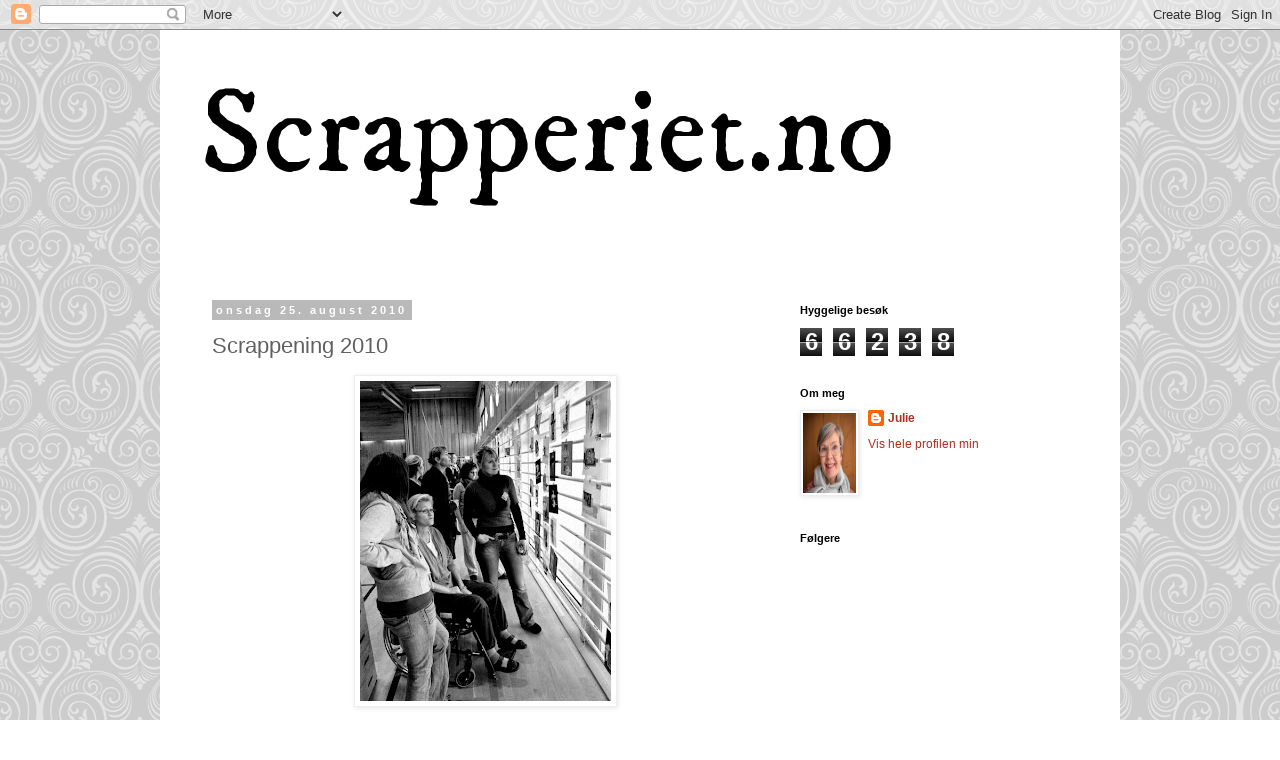

--- FILE ---
content_type: text/html; charset=UTF-8
request_url: https://nyescrapperiet.blogspot.com/2010/08/scrappening-2010.html
body_size: 26951
content:
<!DOCTYPE html>
<html class='v2' dir='ltr' lang='no'>
<head>
<link href='https://www.blogger.com/static/v1/widgets/335934321-css_bundle_v2.css' rel='stylesheet' type='text/css'/>
<meta content='width=1100' name='viewport'/>
<meta content='text/html; charset=UTF-8' http-equiv='Content-Type'/>
<meta content='blogger' name='generator'/>
<link href='https://nyescrapperiet.blogspot.com/favicon.ico' rel='icon' type='image/x-icon'/>
<link href='http://nyescrapperiet.blogspot.com/2010/08/scrappening-2010.html' rel='canonical'/>
<link rel="alternate" type="application/atom+xml" title="Scrapperiet.no - Atom" href="https://nyescrapperiet.blogspot.com/feeds/posts/default" />
<link rel="alternate" type="application/rss+xml" title="Scrapperiet.no - RSS" href="https://nyescrapperiet.blogspot.com/feeds/posts/default?alt=rss" />
<link rel="service.post" type="application/atom+xml" title="Scrapperiet.no - Atom" href="https://www.blogger.com/feeds/2105823343179782050/posts/default" />

<link rel="alternate" type="application/atom+xml" title="Scrapperiet.no - Atom" href="https://nyescrapperiet.blogspot.com/feeds/1744884976749443311/comments/default" />
<!--Can't find substitution for tag [blog.ieCssRetrofitLinks]-->
<link href='https://blogger.googleusercontent.com/img/b/R29vZ2xl/AVvXsEgbiyJqPBowcaWwmKfD6DEMOavwUiOR30R94kUDumEKFgD9fxm3wXo0BKfhr04ejooAZAOKrx2qPtDVVOoZQPsXV6XJEDfCjU5jkKfR-1cSEtbx_HPd_gi622ViSTZj0i-kRG6kVZxKuGHI/s320/IMG_4145.jpg' rel='image_src'/>
<meta content='http://nyescrapperiet.blogspot.com/2010/08/scrappening-2010.html' property='og:url'/>
<meta content='Scrappening 2010' property='og:title'/>
<meta content='Etter litt beslutningsvegring er det herved bestemt at &quot;Scrappening 2010&quot; går av stabelen i Mosjøen helga 23. og 24. oktober! Arrangementet ...' property='og:description'/>
<meta content='https://blogger.googleusercontent.com/img/b/R29vZ2xl/AVvXsEgbiyJqPBowcaWwmKfD6DEMOavwUiOR30R94kUDumEKFgD9fxm3wXo0BKfhr04ejooAZAOKrx2qPtDVVOoZQPsXV6XJEDfCjU5jkKfR-1cSEtbx_HPd_gi622ViSTZj0i-kRG6kVZxKuGHI/w1200-h630-p-k-no-nu/IMG_4145.jpg' property='og:image'/>
<title>Scrapperiet.no: Scrappening 2010</title>
<style type='text/css'>@font-face{font-family:'IM Fell DW Pica';font-style:normal;font-weight:400;font-display:swap;src:url(//fonts.gstatic.com/s/imfelldwpica/v16/2sDGZGRQotv9nbn2qSl0TxXVYNwNYwnVnCwsMA.woff2)format('woff2');unicode-range:U+0000-00FF,U+0131,U+0152-0153,U+02BB-02BC,U+02C6,U+02DA,U+02DC,U+0304,U+0308,U+0329,U+2000-206F,U+20AC,U+2122,U+2191,U+2193,U+2212,U+2215,U+FEFF,U+FFFD;}</style>
<style id='page-skin-1' type='text/css'><!--
/*
-----------------------------------------------
Blogger Template Style
Name:     Simple
Designer: Blogger
URL:      www.blogger.com
----------------------------------------------- */
/* Content
----------------------------------------------- */
body {
font: normal normal 12px 'Trebuchet MS', Trebuchet, Verdana, sans-serif;
color: #606060;
background: #ffffff url(//themes.googleusercontent.com/image?id=0BwVBOzw_-hbMNjdhZTQ5ZjMtOTUzOS00ZDRjLTk4YWEtYWFjMDUxYmFmODFj) repeat scroll top center /* Credit: enjoynz (http://www.istockphoto.com/googleimages.php?id=5848437&platform=blogger) */;
padding: 0 0 0 0;
}
html body .region-inner {
min-width: 0;
max-width: 100%;
width: auto;
}
h2 {
font-size: 22px;
}
a:link {
text-decoration:none;
color: #b32c20;
}
a:visited {
text-decoration:none;
color: #848484;
}
a:hover {
text-decoration:underline;
color: #ff512e;
}
.body-fauxcolumn-outer .fauxcolumn-inner {
background: transparent none repeat scroll top left;
_background-image: none;
}
.body-fauxcolumn-outer .cap-top {
position: absolute;
z-index: 1;
height: 400px;
width: 100%;
}
.body-fauxcolumn-outer .cap-top .cap-left {
width: 100%;
background: transparent none repeat-x scroll top left;
_background-image: none;
}
.content-outer {
-moz-box-shadow: 0 0 0 rgba(0, 0, 0, .15);
-webkit-box-shadow: 0 0 0 rgba(0, 0, 0, .15);
-goog-ms-box-shadow: 0 0 0 #333333;
box-shadow: 0 0 0 rgba(0, 0, 0, .15);
margin-bottom: 1px;
}
.content-inner {
padding: 10px 40px;
}
.content-inner {
background-color: #ffffff;
}
/* Header
----------------------------------------------- */
.header-outer {
background: transparent none repeat-x scroll 0 -400px;
_background-image: none;
}
.Header h1 {
font: normal normal 120px IM Fell DW Pica;
color: #000000;
text-shadow: 0 0 0 rgba(0, 0, 0, .2);
}
.Header h1 a {
color: #000000;
}
.Header .description {
font-size: 18px;
color: #000000;
}
.header-inner .Header .titlewrapper {
padding: 22px 0;
}
.header-inner .Header .descriptionwrapper {
padding: 0 0;
}
/* Tabs
----------------------------------------------- */
.tabs-inner .section:first-child {
border-top: 0 solid #dbdbdb;
}
.tabs-inner .section:first-child ul {
margin-top: -1px;
border-top: 1px solid #dbdbdb;
border-left: 1px solid #dbdbdb;
border-right: 1px solid #dbdbdb;
}
.tabs-inner .widget ul {
background: transparent none repeat-x scroll 0 -800px;
_background-image: none;
border-bottom: 1px solid #dbdbdb;
margin-top: 0;
margin-left: -30px;
margin-right: -30px;
}
.tabs-inner .widget li a {
display: inline-block;
padding: .6em 1em;
font: normal normal 12px 'Trebuchet MS', Trebuchet, Verdana, sans-serif;
color: #000000;
border-left: 1px solid #ffffff;
border-right: 1px solid #dbdbdb;
}
.tabs-inner .widget li:first-child a {
border-left: none;
}
.tabs-inner .widget li.selected a, .tabs-inner .widget li a:hover {
color: #000000;
background-color: #ededed;
text-decoration: none;
}
/* Columns
----------------------------------------------- */
.main-outer {
border-top: 0 solid transparent;
}
.fauxcolumn-left-outer .fauxcolumn-inner {
border-right: 1px solid transparent;
}
.fauxcolumn-right-outer .fauxcolumn-inner {
border-left: 1px solid transparent;
}
/* Headings
----------------------------------------------- */
div.widget > h2,
div.widget h2.title {
margin: 0 0 1em 0;
font: normal bold 11px 'Trebuchet MS',Trebuchet,Verdana,sans-serif;
color: #000000;
}
/* Widgets
----------------------------------------------- */
.widget .zippy {
color: #969696;
text-shadow: 2px 2px 1px rgba(0, 0, 0, .1);
}
.widget .popular-posts ul {
list-style: none;
}
/* Posts
----------------------------------------------- */
h2.date-header {
font: normal bold 11px Arial, Tahoma, Helvetica, FreeSans, sans-serif;
}
.date-header span {
background-color: #b9b9b9;
color: #ffffff;
padding: 0.4em;
letter-spacing: 3px;
margin: inherit;
}
.main-inner {
padding-top: 35px;
padding-bottom: 65px;
}
.main-inner .column-center-inner {
padding: 0 0;
}
.main-inner .column-center-inner .section {
margin: 0 1em;
}
.post {
margin: 0 0 45px 0;
}
h3.post-title, .comments h4 {
font: normal normal 22px 'Trebuchet MS',Trebuchet,Verdana,sans-serif;
margin: .75em 0 0;
}
.post-body {
font-size: 110%;
line-height: 1.4;
position: relative;
}
.post-body img, .post-body .tr-caption-container, .Profile img, .Image img,
.BlogList .item-thumbnail img {
padding: 2px;
background: #ffffff;
border: 1px solid #ededed;
-moz-box-shadow: 1px 1px 5px rgba(0, 0, 0, .1);
-webkit-box-shadow: 1px 1px 5px rgba(0, 0, 0, .1);
box-shadow: 1px 1px 5px rgba(0, 0, 0, .1);
}
.post-body img, .post-body .tr-caption-container {
padding: 5px;
}
.post-body .tr-caption-container {
color: #606060;
}
.post-body .tr-caption-container img {
padding: 0;
background: transparent;
border: none;
-moz-box-shadow: 0 0 0 rgba(0, 0, 0, .1);
-webkit-box-shadow: 0 0 0 rgba(0, 0, 0, .1);
box-shadow: 0 0 0 rgba(0, 0, 0, .1);
}
.post-header {
margin: 0 0 1.5em;
line-height: 1.6;
font-size: 90%;
}
.post-footer {
margin: 20px -2px 0;
padding: 5px 10px;
color: #606060;
background-color: #ededed;
border-bottom: 1px solid #ededed;
line-height: 1.6;
font-size: 90%;
}
#comments .comment-author {
padding-top: 1.5em;
border-top: 1px solid transparent;
background-position: 0 1.5em;
}
#comments .comment-author:first-child {
padding-top: 0;
border-top: none;
}
.avatar-image-container {
margin: .2em 0 0;
}
#comments .avatar-image-container img {
border: 1px solid #ededed;
}
/* Comments
----------------------------------------------- */
.comments .comments-content .icon.blog-author {
background-repeat: no-repeat;
background-image: url([data-uri]);
}
.comments .comments-content .loadmore a {
border-top: 1px solid #969696;
border-bottom: 1px solid #969696;
}
.comments .comment-thread.inline-thread {
background-color: #ededed;
}
.comments .continue {
border-top: 2px solid #969696;
}
/* Accents
---------------------------------------------- */
.section-columns td.columns-cell {
border-left: 1px solid transparent;
}
.blog-pager {
background: transparent url(//www.blogblog.com/1kt/simple/paging_dot.png) repeat-x scroll top center;
}
.blog-pager-older-link, .home-link,
.blog-pager-newer-link {
background-color: #ffffff;
padding: 5px;
}
.footer-outer {
border-top: 1px dashed #bbbbbb;
}
/* Mobile
----------------------------------------------- */
body.mobile  {
background-size: auto;
}
.mobile .body-fauxcolumn-outer {
background: transparent none repeat scroll top left;
}
.mobile .body-fauxcolumn-outer .cap-top {
background-size: 100% auto;
}
.mobile .content-outer {
-webkit-box-shadow: 0 0 3px rgba(0, 0, 0, .15);
box-shadow: 0 0 3px rgba(0, 0, 0, .15);
}
.mobile .tabs-inner .widget ul {
margin-left: 0;
margin-right: 0;
}
.mobile .post {
margin: 0;
}
.mobile .main-inner .column-center-inner .section {
margin: 0;
}
.mobile .date-header span {
padding: 0.1em 10px;
margin: 0 -10px;
}
.mobile h3.post-title {
margin: 0;
}
.mobile .blog-pager {
background: transparent none no-repeat scroll top center;
}
.mobile .footer-outer {
border-top: none;
}
.mobile .main-inner, .mobile .footer-inner {
background-color: #ffffff;
}
.mobile-index-contents {
color: #606060;
}
.mobile-link-button {
background-color: #b32c20;
}
.mobile-link-button a:link, .mobile-link-button a:visited {
color: #ffffff;
}
.mobile .tabs-inner .section:first-child {
border-top: none;
}
.mobile .tabs-inner .PageList .widget-content {
background-color: #ededed;
color: #000000;
border-top: 1px solid #dbdbdb;
border-bottom: 1px solid #dbdbdb;
}
.mobile .tabs-inner .PageList .widget-content .pagelist-arrow {
border-left: 1px solid #dbdbdb;
}

--></style>
<style id='template-skin-1' type='text/css'><!--
body {
min-width: 960px;
}
.content-outer, .content-fauxcolumn-outer, .region-inner {
min-width: 960px;
max-width: 960px;
_width: 960px;
}
.main-inner .columns {
padding-left: 0;
padding-right: 310px;
}
.main-inner .fauxcolumn-center-outer {
left: 0;
right: 310px;
/* IE6 does not respect left and right together */
_width: expression(this.parentNode.offsetWidth -
parseInt("0") -
parseInt("310px") + 'px');
}
.main-inner .fauxcolumn-left-outer {
width: 0;
}
.main-inner .fauxcolumn-right-outer {
width: 310px;
}
.main-inner .column-left-outer {
width: 0;
right: 100%;
margin-left: -0;
}
.main-inner .column-right-outer {
width: 310px;
margin-right: -310px;
}
#layout {
min-width: 0;
}
#layout .content-outer {
min-width: 0;
width: 800px;
}
#layout .region-inner {
min-width: 0;
width: auto;
}
body#layout div.add_widget {
padding: 8px;
}
body#layout div.add_widget a {
margin-left: 32px;
}
--></style>
<style>
    body {background-image:url(\/\/themes.googleusercontent.com\/image?id=0BwVBOzw_-hbMNjdhZTQ5ZjMtOTUzOS00ZDRjLTk4YWEtYWFjMDUxYmFmODFj);}
    
@media (max-width: 200px) { body {background-image:url(\/\/themes.googleusercontent.com\/image?id=0BwVBOzw_-hbMNjdhZTQ5ZjMtOTUzOS00ZDRjLTk4YWEtYWFjMDUxYmFmODFj&options=w200);}}
@media (max-width: 400px) and (min-width: 201px) { body {background-image:url(\/\/themes.googleusercontent.com\/image?id=0BwVBOzw_-hbMNjdhZTQ5ZjMtOTUzOS00ZDRjLTk4YWEtYWFjMDUxYmFmODFj&options=w400);}}
@media (max-width: 800px) and (min-width: 401px) { body {background-image:url(\/\/themes.googleusercontent.com\/image?id=0BwVBOzw_-hbMNjdhZTQ5ZjMtOTUzOS00ZDRjLTk4YWEtYWFjMDUxYmFmODFj&options=w800);}}
@media (max-width: 1200px) and (min-width: 801px) { body {background-image:url(\/\/themes.googleusercontent.com\/image?id=0BwVBOzw_-hbMNjdhZTQ5ZjMtOTUzOS00ZDRjLTk4YWEtYWFjMDUxYmFmODFj&options=w1200);}}
/* Last tag covers anything over one higher than the previous max-size cap. */
@media (min-width: 1201px) { body {background-image:url(\/\/themes.googleusercontent.com\/image?id=0BwVBOzw_-hbMNjdhZTQ5ZjMtOTUzOS00ZDRjLTk4YWEtYWFjMDUxYmFmODFj&options=w1600);}}
  </style>
<link href='https://www.blogger.com/dyn-css/authorization.css?targetBlogID=2105823343179782050&amp;zx=9d1bd7c3-ecd8-4b8d-a283-1de83e2f9cc4' media='none' onload='if(media!=&#39;all&#39;)media=&#39;all&#39;' rel='stylesheet'/><noscript><link href='https://www.blogger.com/dyn-css/authorization.css?targetBlogID=2105823343179782050&amp;zx=9d1bd7c3-ecd8-4b8d-a283-1de83e2f9cc4' rel='stylesheet'/></noscript>
<meta name='google-adsense-platform-account' content='ca-host-pub-1556223355139109'/>
<meta name='google-adsense-platform-domain' content='blogspot.com'/>

</head>
<body class='loading variant-simplysimple'>
<div class='navbar section' id='navbar' name='Navbar'><div class='widget Navbar' data-version='1' id='Navbar1'><script type="text/javascript">
    function setAttributeOnload(object, attribute, val) {
      if(window.addEventListener) {
        window.addEventListener('load',
          function(){ object[attribute] = val; }, false);
      } else {
        window.attachEvent('onload', function(){ object[attribute] = val; });
      }
    }
  </script>
<div id="navbar-iframe-container"></div>
<script type="text/javascript" src="https://apis.google.com/js/platform.js"></script>
<script type="text/javascript">
      gapi.load("gapi.iframes:gapi.iframes.style.bubble", function() {
        if (gapi.iframes && gapi.iframes.getContext) {
          gapi.iframes.getContext().openChild({
              url: 'https://www.blogger.com/navbar/2105823343179782050?po\x3d1744884976749443311\x26origin\x3dhttps://nyescrapperiet.blogspot.com',
              where: document.getElementById("navbar-iframe-container"),
              id: "navbar-iframe"
          });
        }
      });
    </script><script type="text/javascript">
(function() {
var script = document.createElement('script');
script.type = 'text/javascript';
script.src = '//pagead2.googlesyndication.com/pagead/js/google_top_exp.js';
var head = document.getElementsByTagName('head')[0];
if (head) {
head.appendChild(script);
}})();
</script>
</div></div>
<div class='body-fauxcolumns'>
<div class='fauxcolumn-outer body-fauxcolumn-outer'>
<div class='cap-top'>
<div class='cap-left'></div>
<div class='cap-right'></div>
</div>
<div class='fauxborder-left'>
<div class='fauxborder-right'></div>
<div class='fauxcolumn-inner'>
</div>
</div>
<div class='cap-bottom'>
<div class='cap-left'></div>
<div class='cap-right'></div>
</div>
</div>
</div>
<div class='content'>
<div class='content-fauxcolumns'>
<div class='fauxcolumn-outer content-fauxcolumn-outer'>
<div class='cap-top'>
<div class='cap-left'></div>
<div class='cap-right'></div>
</div>
<div class='fauxborder-left'>
<div class='fauxborder-right'></div>
<div class='fauxcolumn-inner'>
</div>
</div>
<div class='cap-bottom'>
<div class='cap-left'></div>
<div class='cap-right'></div>
</div>
</div>
</div>
<div class='content-outer'>
<div class='content-cap-top cap-top'>
<div class='cap-left'></div>
<div class='cap-right'></div>
</div>
<div class='fauxborder-left content-fauxborder-left'>
<div class='fauxborder-right content-fauxborder-right'></div>
<div class='content-inner'>
<header>
<div class='header-outer'>
<div class='header-cap-top cap-top'>
<div class='cap-left'></div>
<div class='cap-right'></div>
</div>
<div class='fauxborder-left header-fauxborder-left'>
<div class='fauxborder-right header-fauxborder-right'></div>
<div class='region-inner header-inner'>
<div class='header section' id='header' name='Overskrift'><div class='widget Header' data-version='1' id='Header1'>
<div id='header-inner'>
<div class='titlewrapper'>
<h1 class='title'>
<a href='https://nyescrapperiet.blogspot.com/'>
Scrapperiet.no
</a>
</h1>
</div>
<div class='descriptionwrapper'>
<p class='description'><span>
</span></p>
</div>
</div>
</div></div>
</div>
</div>
<div class='header-cap-bottom cap-bottom'>
<div class='cap-left'></div>
<div class='cap-right'></div>
</div>
</div>
</header>
<div class='tabs-outer'>
<div class='tabs-cap-top cap-top'>
<div class='cap-left'></div>
<div class='cap-right'></div>
</div>
<div class='fauxborder-left tabs-fauxborder-left'>
<div class='fauxborder-right tabs-fauxborder-right'></div>
<div class='region-inner tabs-inner'>
<div class='tabs no-items section' id='crosscol' name='Krysskolonne'></div>
<div class='tabs no-items section' id='crosscol-overflow' name='Cross-Column 2'></div>
</div>
</div>
<div class='tabs-cap-bottom cap-bottom'>
<div class='cap-left'></div>
<div class='cap-right'></div>
</div>
</div>
<div class='main-outer'>
<div class='main-cap-top cap-top'>
<div class='cap-left'></div>
<div class='cap-right'></div>
</div>
<div class='fauxborder-left main-fauxborder-left'>
<div class='fauxborder-right main-fauxborder-right'></div>
<div class='region-inner main-inner'>
<div class='columns fauxcolumns'>
<div class='fauxcolumn-outer fauxcolumn-center-outer'>
<div class='cap-top'>
<div class='cap-left'></div>
<div class='cap-right'></div>
</div>
<div class='fauxborder-left'>
<div class='fauxborder-right'></div>
<div class='fauxcolumn-inner'>
</div>
</div>
<div class='cap-bottom'>
<div class='cap-left'></div>
<div class='cap-right'></div>
</div>
</div>
<div class='fauxcolumn-outer fauxcolumn-left-outer'>
<div class='cap-top'>
<div class='cap-left'></div>
<div class='cap-right'></div>
</div>
<div class='fauxborder-left'>
<div class='fauxborder-right'></div>
<div class='fauxcolumn-inner'>
</div>
</div>
<div class='cap-bottom'>
<div class='cap-left'></div>
<div class='cap-right'></div>
</div>
</div>
<div class='fauxcolumn-outer fauxcolumn-right-outer'>
<div class='cap-top'>
<div class='cap-left'></div>
<div class='cap-right'></div>
</div>
<div class='fauxborder-left'>
<div class='fauxborder-right'></div>
<div class='fauxcolumn-inner'>
</div>
</div>
<div class='cap-bottom'>
<div class='cap-left'></div>
<div class='cap-right'></div>
</div>
</div>
<!-- corrects IE6 width calculation -->
<div class='columns-inner'>
<div class='column-center-outer'>
<div class='column-center-inner'>
<div class='main section' id='main' name='Hoveddel'><div class='widget Blog' data-version='1' id='Blog1'>
<div class='blog-posts hfeed'>

          <div class="date-outer">
        
<h2 class='date-header'><span>onsdag 25. august 2010</span></h2>

          <div class="date-posts">
        
<div class='post-outer'>
<div class='post hentry uncustomized-post-template' itemprop='blogPost' itemscope='itemscope' itemtype='http://schema.org/BlogPosting'>
<meta content='https://blogger.googleusercontent.com/img/b/R29vZ2xl/AVvXsEgbiyJqPBowcaWwmKfD6DEMOavwUiOR30R94kUDumEKFgD9fxm3wXo0BKfhr04ejooAZAOKrx2qPtDVVOoZQPsXV6XJEDfCjU5jkKfR-1cSEtbx_HPd_gi622ViSTZj0i-kRG6kVZxKuGHI/s320/IMG_4145.jpg' itemprop='image_url'/>
<meta content='2105823343179782050' itemprop='blogId'/>
<meta content='1744884976749443311' itemprop='postId'/>
<a name='1744884976749443311'></a>
<h3 class='post-title entry-title' itemprop='name'>
Scrappening 2010
</h3>
<div class='post-header'>
<div class='post-header-line-1'></div>
</div>
<div class='post-body entry-content' id='post-body-1744884976749443311' itemprop='description articleBody'>
<a href="https://blogger.googleusercontent.com/img/b/R29vZ2xl/AVvXsEgbiyJqPBowcaWwmKfD6DEMOavwUiOR30R94kUDumEKFgD9fxm3wXo0BKfhr04ejooAZAOKrx2qPtDVVOoZQPsXV6XJEDfCjU5jkKfR-1cSEtbx_HPd_gi622ViSTZj0i-kRG6kVZxKuGHI/s1600/IMG_4145.jpg" onblur="try {parent.deselectBloggerImageGracefully();} catch(e) {}"><img alt="" border="0" id="BLOGGER_PHOTO_ID_5509435623230088914" src="https://blogger.googleusercontent.com/img/b/R29vZ2xl/AVvXsEgbiyJqPBowcaWwmKfD6DEMOavwUiOR30R94kUDumEKFgD9fxm3wXo0BKfhr04ejooAZAOKrx2qPtDVVOoZQPsXV6XJEDfCjU5jkKfR-1cSEtbx_HPd_gi622ViSTZj0i-kRG6kVZxKuGHI/s320/IMG_4145.jpg" style="display: block; margin: 0px auto 10px; text-align: center; cursor: pointer; width: 251px; height: 320px;" /></a><br />Etter litt beslutningsvegring er det herved bestemt at "Scrappening 2010" går av stabelen i Mosjøen helga 23. og 24. oktober!<br /><br />Arrangementet har nå en hurtigarbeidende komite, og vi jobber med å snekre sammen et kursprogram.<br /><br />Mer info kommer i de nærmeste dagene!<br /><br />Vil du lese og se bilder fra tidligere "Scrappeninger" kan du lese mer <a href="http://scrapperiet.no/?page_id=319">her</a>
<div style='clear: both;'></div>
</div>
<div class='post-footer'>
<div class='post-footer-line post-footer-line-1'>
<span class='post-author vcard'>
Lagt inn av
<span class='fn' itemprop='author' itemscope='itemscope' itemtype='http://schema.org/Person'>
<meta content='https://www.blogger.com/profile/16293107677518304624' itemprop='url'/>
<a class='g-profile' href='https://www.blogger.com/profile/16293107677518304624' rel='author' title='author profile'>
<span itemprop='name'>Julie</span>
</a>
</span>
</span>
<span class='post-timestamp'>
kl.
<meta content='http://nyescrapperiet.blogspot.com/2010/08/scrappening-2010.html' itemprop='url'/>
<a class='timestamp-link' href='https://nyescrapperiet.blogspot.com/2010/08/scrappening-2010.html' rel='bookmark' title='permanent link'><abbr class='published' itemprop='datePublished' title='2010-08-25T21:32:00+02:00'>21:32</abbr></a>
</span>
<span class='post-comment-link'>
</span>
<span class='post-icons'>
<span class='item-control blog-admin pid-60031461'>
<a href='https://www.blogger.com/post-edit.g?blogID=2105823343179782050&postID=1744884976749443311&from=pencil' title='Rediger innlegg'>
<img alt='' class='icon-action' height='18' src='https://resources.blogblog.com/img/icon18_edit_allbkg.gif' width='18'/>
</a>
</span>
</span>
<div class='post-share-buttons goog-inline-block'>
</div>
</div>
<div class='post-footer-line post-footer-line-2'>
<span class='post-labels'>
</span>
</div>
<div class='post-footer-line post-footer-line-3'>
<span class='post-location'>
</span>
</div>
</div>
</div>
<div class='comments' id='comments'>
<a name='comments'></a>
<h4>1 kommentar:</h4>
<div class='comments-content'>
<script async='async' src='' type='text/javascript'></script>
<script type='text/javascript'>
    (function() {
      var items = null;
      var msgs = null;
      var config = {};

// <![CDATA[
      var cursor = null;
      if (items && items.length > 0) {
        cursor = parseInt(items[items.length - 1].timestamp) + 1;
      }

      var bodyFromEntry = function(entry) {
        var text = (entry &&
                    ((entry.content && entry.content.$t) ||
                     (entry.summary && entry.summary.$t))) ||
            '';
        if (entry && entry.gd$extendedProperty) {
          for (var k in entry.gd$extendedProperty) {
            if (entry.gd$extendedProperty[k].name == 'blogger.contentRemoved') {
              return '<span class="deleted-comment">' + text + '</span>';
            }
          }
        }
        return text;
      }

      var parse = function(data) {
        cursor = null;
        var comments = [];
        if (data && data.feed && data.feed.entry) {
          for (var i = 0, entry; entry = data.feed.entry[i]; i++) {
            var comment = {};
            // comment ID, parsed out of the original id format
            var id = /blog-(\d+).post-(\d+)/.exec(entry.id.$t);
            comment.id = id ? id[2] : null;
            comment.body = bodyFromEntry(entry);
            comment.timestamp = Date.parse(entry.published.$t) + '';
            if (entry.author && entry.author.constructor === Array) {
              var auth = entry.author[0];
              if (auth) {
                comment.author = {
                  name: (auth.name ? auth.name.$t : undefined),
                  profileUrl: (auth.uri ? auth.uri.$t : undefined),
                  avatarUrl: (auth.gd$image ? auth.gd$image.src : undefined)
                };
              }
            }
            if (entry.link) {
              if (entry.link[2]) {
                comment.link = comment.permalink = entry.link[2].href;
              }
              if (entry.link[3]) {
                var pid = /.*comments\/default\/(\d+)\?.*/.exec(entry.link[3].href);
                if (pid && pid[1]) {
                  comment.parentId = pid[1];
                }
              }
            }
            comment.deleteclass = 'item-control blog-admin';
            if (entry.gd$extendedProperty) {
              for (var k in entry.gd$extendedProperty) {
                if (entry.gd$extendedProperty[k].name == 'blogger.itemClass') {
                  comment.deleteclass += ' ' + entry.gd$extendedProperty[k].value;
                } else if (entry.gd$extendedProperty[k].name == 'blogger.displayTime') {
                  comment.displayTime = entry.gd$extendedProperty[k].value;
                }
              }
            }
            comments.push(comment);
          }
        }
        return comments;
      };

      var paginator = function(callback) {
        if (hasMore()) {
          var url = config.feed + '?alt=json&v=2&orderby=published&reverse=false&max-results=50';
          if (cursor) {
            url += '&published-min=' + new Date(cursor).toISOString();
          }
          window.bloggercomments = function(data) {
            var parsed = parse(data);
            cursor = parsed.length < 50 ? null
                : parseInt(parsed[parsed.length - 1].timestamp) + 1
            callback(parsed);
            window.bloggercomments = null;
          }
          url += '&callback=bloggercomments';
          var script = document.createElement('script');
          script.type = 'text/javascript';
          script.src = url;
          document.getElementsByTagName('head')[0].appendChild(script);
        }
      };
      var hasMore = function() {
        return !!cursor;
      };
      var getMeta = function(key, comment) {
        if ('iswriter' == key) {
          var matches = !!comment.author
              && comment.author.name == config.authorName
              && comment.author.profileUrl == config.authorUrl;
          return matches ? 'true' : '';
        } else if ('deletelink' == key) {
          return config.baseUri + '/comment/delete/'
               + config.blogId + '/' + comment.id;
        } else if ('deleteclass' == key) {
          return comment.deleteclass;
        }
        return '';
      };

      var replybox = null;
      var replyUrlParts = null;
      var replyParent = undefined;

      var onReply = function(commentId, domId) {
        if (replybox == null) {
          // lazily cache replybox, and adjust to suit this style:
          replybox = document.getElementById('comment-editor');
          if (replybox != null) {
            replybox.height = '250px';
            replybox.style.display = 'block';
            replyUrlParts = replybox.src.split('#');
          }
        }
        if (replybox && (commentId !== replyParent)) {
          replybox.src = '';
          document.getElementById(domId).insertBefore(replybox, null);
          replybox.src = replyUrlParts[0]
              + (commentId ? '&parentID=' + commentId : '')
              + '#' + replyUrlParts[1];
          replyParent = commentId;
        }
      };

      var hash = (window.location.hash || '#').substring(1);
      var startThread, targetComment;
      if (/^comment-form_/.test(hash)) {
        startThread = hash.substring('comment-form_'.length);
      } else if (/^c[0-9]+$/.test(hash)) {
        targetComment = hash.substring(1);
      }

      // Configure commenting API:
      var configJso = {
        'maxDepth': config.maxThreadDepth
      };
      var provider = {
        'id': config.postId,
        'data': items,
        'loadNext': paginator,
        'hasMore': hasMore,
        'getMeta': getMeta,
        'onReply': onReply,
        'rendered': true,
        'initComment': targetComment,
        'initReplyThread': startThread,
        'config': configJso,
        'messages': msgs
      };

      var render = function() {
        if (window.goog && window.goog.comments) {
          var holder = document.getElementById('comment-holder');
          window.goog.comments.render(holder, provider);
        }
      };

      // render now, or queue to render when library loads:
      if (window.goog && window.goog.comments) {
        render();
      } else {
        window.goog = window.goog || {};
        window.goog.comments = window.goog.comments || {};
        window.goog.comments.loadQueue = window.goog.comments.loadQueue || [];
        window.goog.comments.loadQueue.push(render);
      }
    })();
// ]]>
  </script>
<div id='comment-holder'>
<div class="comment-thread toplevel-thread"><ol id="top-ra"><li class="comment" id="c6261059067804286036"><div class="avatar-image-container"><img src="//blogger.googleusercontent.com/img/b/R29vZ2xl/AVvXsEgmKUxYv_oN_mrCAAf5zcIc4eTEbePOfx0-_DrW75t5GvsXrn3tAzyrJi6mzCTR2WwHX2xDr440VnPeXJ0hkguivaZnL-O5ZSStp_Mx632J_YRDzIU-HrHXTYcks9ryWQ/s45-c/meg01.jpg" alt=""/></div><div class="comment-block"><div class="comment-header"><cite class="user"><a href="https://www.blogger.com/profile/06932443699007396970" rel="nofollow">Ida / Little</a></cite><span class="icon user "></span><span class="datetime secondary-text"><a rel="nofollow" href="https://nyescrapperiet.blogspot.com/2010/08/scrappening-2010.html?showComment=1282991188663#c6261059067804286036">28. august 2010 kl. 12:26</a></span></div><p class="comment-content">Krysser fingrene for å få fri, hadde vært kjempe morsomt å kommet oppover!! :)</p><span class="comment-actions secondary-text"><a class="comment-reply" target="_self" data-comment-id="6261059067804286036">Svar</a><span class="item-control blog-admin blog-admin pid-863018186"><a target="_self" href="https://www.blogger.com/comment/delete/2105823343179782050/6261059067804286036">Slett</a></span></span></div><div class="comment-replies"><div id="c6261059067804286036-rt" class="comment-thread inline-thread hidden"><span class="thread-toggle thread-expanded"><span class="thread-arrow"></span><span class="thread-count"><a target="_self">Svar</a></span></span><ol id="c6261059067804286036-ra" class="thread-chrome thread-expanded"><div></div><div id="c6261059067804286036-continue" class="continue"><a class="comment-reply" target="_self" data-comment-id="6261059067804286036">Svar</a></div></ol></div></div><div class="comment-replybox-single" id="c6261059067804286036-ce"></div></li></ol><div id="top-continue" class="continue"><a class="comment-reply" target="_self">Legg til kommentar</a></div><div class="comment-replybox-thread" id="top-ce"></div><div class="loadmore hidden" data-post-id="1744884976749443311"><a target="_self">Last inn mer ...</a></div></div>
</div>
</div>
<p class='comment-footer'>
<div class='comment-form'>
<a name='comment-form'></a>
<p>
</p>
<a href='https://www.blogger.com/comment/frame/2105823343179782050?po=1744884976749443311&hl=no&saa=85391&origin=https://nyescrapperiet.blogspot.com' id='comment-editor-src'></a>
<iframe allowtransparency='true' class='blogger-iframe-colorize blogger-comment-from-post' frameborder='0' height='410px' id='comment-editor' name='comment-editor' src='' width='100%'></iframe>
<script src='https://www.blogger.com/static/v1/jsbin/2830521187-comment_from_post_iframe.js' type='text/javascript'></script>
<script type='text/javascript'>
      BLOG_CMT_createIframe('https://www.blogger.com/rpc_relay.html');
    </script>
</div>
</p>
<div id='backlinks-container'>
<div id='Blog1_backlinks-container'>
</div>
</div>
</div>
</div>

        </div></div>
      
</div>
<div class='blog-pager' id='blog-pager'>
<span id='blog-pager-newer-link'>
<a class='blog-pager-newer-link' href='https://nyescrapperiet.blogspot.com/2010/08/fotograf-i-utdrikningslag.html' id='Blog1_blog-pager-newer-link' title='Nyere innlegg'>Nyere innlegg</a>
</span>
<span id='blog-pager-older-link'>
<a class='blog-pager-older-link' href='https://nyescrapperiet.blogspot.com/2010/08/bevar-ditt-hjerte.html' id='Blog1_blog-pager-older-link' title='Eldre innlegg'>Eldre innlegg</a>
</span>
<a class='home-link' href='https://nyescrapperiet.blogspot.com/'>Startsiden</a>
</div>
<div class='clear'></div>
<div class='post-feeds'>
<div class='feed-links'>
Abonner på:
<a class='feed-link' href='https://nyescrapperiet.blogspot.com/feeds/1744884976749443311/comments/default' target='_blank' type='application/atom+xml'>Legg inn kommentarer (Atom)</a>
</div>
</div>
</div></div>
</div>
</div>
<div class='column-left-outer'>
<div class='column-left-inner'>
<aside>
</aside>
</div>
</div>
<div class='column-right-outer'>
<div class='column-right-inner'>
<aside>
<div class='sidebar section' id='sidebar-right-1'><div class='widget Stats' data-version='1' id='Stats1'>
<h2>Hyggelige besøk</h2>
<div class='widget-content'>
<div id='Stats1_content' style='display: none;'>
<span class='counter-wrapper graph-counter-wrapper' id='Stats1_totalCount'>
</span>
<div class='clear'></div>
</div>
</div>
</div><div class='widget Profile' data-version='1' id='Profile1'>
<h2>Om meg</h2>
<div class='widget-content'>
<a href='https://www.blogger.com/profile/16293107677518304624'><img alt='Bildet mitt' class='profile-img' height='80' src='//blogger.googleusercontent.com/img/b/R29vZ2xl/AVvXsEgS0ppEl92bpdpTfHl3avAVqqaC_kG6qen-Evz_jDTyeMeug8Ev5fjM6qWOPYNYsclHyz5R5_YXnNb8rFBXsUda0mPS-4Ok7zlVp8iRZZ5A9PZtZrSvSzMwV_BWOAmrzWdgfFglz9cr1aQuNS3JmAF_8qVpdl-LoxJu0qa5dVb9KXz7GRY/s1600/IMG_6145.jpeg' width='53'/></a>
<dl class='profile-datablock'>
<dt class='profile-data'>
<a class='profile-name-link g-profile' href='https://www.blogger.com/profile/16293107677518304624' rel='author' style='background-image: url(//www.blogger.com/img/logo-16.png);'>
Julie
</a>
</dt>
</dl>
<a class='profile-link' href='https://www.blogger.com/profile/16293107677518304624' rel='author'>Vis hele profilen min</a>
<div class='clear'></div>
</div>
</div><div class='widget Followers' data-version='1' id='Followers1'>
<h2 class='title'>Følgere</h2>
<div class='widget-content'>
<div id='Followers1-wrapper'>
<div style='margin-right:2px;'>
<div><script type="text/javascript" src="https://apis.google.com/js/platform.js"></script>
<div id="followers-iframe-container"></div>
<script type="text/javascript">
    window.followersIframe = null;
    function followersIframeOpen(url) {
      gapi.load("gapi.iframes", function() {
        if (gapi.iframes && gapi.iframes.getContext) {
          window.followersIframe = gapi.iframes.getContext().openChild({
            url: url,
            where: document.getElementById("followers-iframe-container"),
            messageHandlersFilter: gapi.iframes.CROSS_ORIGIN_IFRAMES_FILTER,
            messageHandlers: {
              '_ready': function(obj) {
                window.followersIframe.getIframeEl().height = obj.height;
              },
              'reset': function() {
                window.followersIframe.close();
                followersIframeOpen("https://www.blogger.com/followers/frame/2105823343179782050?colors\x3dCgt0cmFuc3BhcmVudBILdHJhbnNwYXJlbnQaByM2MDYwNjAiByNiMzJjMjAqByNmZmZmZmYyByMwMDAwMDA6ByM2MDYwNjBCByNiMzJjMjBKByM5Njk2OTZSByNiMzJjMjBaC3RyYW5zcGFyZW50\x26pageSize\x3d21\x26hl\x3dno\x26origin\x3dhttps://nyescrapperiet.blogspot.com");
              },
              'open': function(url) {
                window.followersIframe.close();
                followersIframeOpen(url);
              }
            }
          });
        }
      });
    }
    followersIframeOpen("https://www.blogger.com/followers/frame/2105823343179782050?colors\x3dCgt0cmFuc3BhcmVudBILdHJhbnNwYXJlbnQaByM2MDYwNjAiByNiMzJjMjAqByNmZmZmZmYyByMwMDAwMDA6ByM2MDYwNjBCByNiMzJjMjBKByM5Njk2OTZSByNiMzJjMjBaC3RyYW5zcGFyZW50\x26pageSize\x3d21\x26hl\x3dno\x26origin\x3dhttps://nyescrapperiet.blogspot.com");
  </script></div>
</div>
</div>
<div class='clear'></div>
</div>
</div><div class='widget BlogList' data-version='1' id='BlogList2'>
<h2 class='title'>Konkurranser og utfordringer</h2>
<div class='widget-content'>
<div class='blog-list-container' id='BlogList2_container'>
<ul id='BlogList2_blogs'>
<li style='display: block;'>
<div class='blog-icon'>
</div>
<div class='blog-content'>
<div class='blog-title'>
<a href='https://projectlifeinorge.blogspot.com/' target='_blank'>
Project Life Norge</a>
</div>
<div class='item-content'>
<div class='item-thumbnail'>
<a href='https://projectlifeinorge.blogspot.com/' target='_blank'>
<img alt='' border='0' height='72' src='https://blogger.googleusercontent.com/img/b/R29vZ2xl/AVvXsEj-bQz1mWTQFco5csS_Nm04Wb1nY4JVkeRlZWP7CBTowJKB32vbn7LMCIEELNvXvvHb4U3Ty6r8hoFDaBTn23ZjtsXzn8RXTYk2rWCrLJvIj_K_pTFF3Vv6p9Oi8VjGGztW-jleAFhuCw7eTa7MtyKyP4Jq_t7vwE_RxQAYhCeCdE68aeiojkyJEkj1KtA/s72-w636-h640-c/IMG_4745.jpeg' width='72'/>
</a>
</div>
<span class='item-title'>
<a href='https://projectlifeinorge.blogspot.com/2026/01/rub-ons-mitt-nya-favoritpysseltillbehor.html' target='_blank'>
Rub-ons - mitt nya favoritpysseltillbehör
</a>
</span>
<div class='item-time'>
for 6 dager siden
</div>
</div>
</div>
<div style='clear: both;'></div>
</li>
<li style='display: block;'>
<div class='blog-icon'>
</div>
<div class='blog-content'>
<div class='blog-title'>
<a href='http://colourq.blogspot.com/' target='_blank'>
colourQ</a>
</div>
<div class='item-content'>
<div class='item-thumbnail'>
<a href='http://colourq.blogspot.com/' target='_blank'>
<img alt='' border='0' height='72' src='https://blogger.googleusercontent.com/img/b/R29vZ2xl/AVvXsEjnexCHWNP72QZroyRJE6bq6I7sGXg5l6u13nFQPPld0QEZde-QijMotQz6sBOErKL_enQk8vxWrSAd8NK_9-c987JrsNjH8jjfSsO-b4PTx0UswsrGt00642QWQDSfZ79Dipjl-8P21DUN/s72-c/cqc368.jpg' width='72'/>
</a>
</div>
<span class='item-title'>
<a href='http://colourq.blogspot.com/2016/11/colourq-challenge-368.html' target='_blank'>
colourQ challenge #368...
</a>
</span>
<div class='item-time'>
for 9 år siden
</div>
</div>
</div>
<div style='clear: both;'></div>
</li>
<li style='display: block;'>
<div class='blog-icon'>
</div>
<div class='blog-content'>
<div class='blog-title'>
<a href='http://blog.scrapfriends.com.au/' target='_blank'>
ScrapFriends Scrapbooking Blog</a>
</div>
<div class='item-content'>
<span class='item-title'>
<a href='http://blog.scrapfriends.com.au/2015/02/we-need-new-team-member-scrapbooking.html' target='_blank'>
We Need a New Team Member! Scrapbooking Social Media Coordinator
</a>
</span>
<div class='item-time'>
for 10 år siden
</div>
</div>
</div>
<div style='clear: both;'></div>
</li>
<li style='display: block;'>
<div class='blog-icon'>
</div>
<div class='blog-content'>
<div class='blog-title'>
<a href='http://thatsjustsocute.blogspot.com/' target='_blank'>
Thats just so cute</a>
</div>
<div class='item-content'>
<div class='item-thumbnail'>
<a href='http://thatsjustsocute.blogspot.com/' target='_blank'>
<img alt='' border='0' height='72' src='https://blogger.googleusercontent.com/img/b/R29vZ2xl/AVvXsEjUlgBzRZVV7jjjUX6nnc1vWEBnGrqDzL2uFWrw6uw_xQM2CXQ6WxgnpOqcMxXAghcMPWDnTkuKKi7guqDEIKSDS7BM-Gv_CTJk7sjOM-rh3B-XCHvn3Zu7THwb9xJ50ik_CUCdonvdRy0G/s72-c/Dains+dains+dains+opp%C3%A5+bole.jpg' width='72'/>
</a>
</div>
<span class='item-title'>
<a href='http://thatsjustsocute.blogspot.com/2015/01/vare-alle-siste-vinnere.html' target='_blank'>
Våre alle siste vinnere
</a>
</span>
<div class='item-time'>
for 11 år siden
</div>
</div>
</div>
<div style='clear: both;'></div>
</li>
</ul>
<div class='clear'></div>
</div>
</div>
</div><div class='widget BlogList' data-version='1' id='BlogList1'>
<h2 class='title'>Min scrappebloggliste</h2>
<div class='widget-content'>
<div class='blog-list-container' id='BlogList1_container'>
<ul id='BlogList1_blogs'>
<li style='display: block;'>
<div class='blog-icon'>
</div>
<div class='blog-content'>
<div class='blog-title'>
<a href='http://papirdesign.blogspot.com/' target='_blank'>
Papirdesign-blogg</a>
</div>
<div class='item-content'>
<div class='item-thumbnail'>
<a href='http://papirdesign.blogspot.com/' target='_blank'>
<img alt='' border='0' height='72' src='https://blogger.googleusercontent.com/img/b/R29vZ2xl/AVvXsEidvd8tjEMvVLJFhYzQgVkV3yUJ850R-FiUgi5ltR-8XltrvR2VbjhNAyL014Ou9kTu6R2dCey6EnI4PhgLZmO1NkJfFHUuwwSDNX-wsprz_wsIxf6LBuUtFfdlTwls_iYk5oqFGVL5UTQuPKnP_-Czlla89eazWL7idMSXWrhfVsFK5xf62joe47dzvRQ3/s72-w512-h640-c/phonto.jpeg' width='72'/>
</a>
</div>
<span class='item-title'>
<a href='http://papirdesign.blogspot.com/2026/01/gratulerer-hurra.html' target='_blank'>
Gratulerer HURRA
</a>
</span>
<div class='item-time'>
for 9 timer siden
</div>
</div>
</div>
<div style='clear: both;'></div>
</li>
<li style='display: block;'>
<div class='blog-icon'>
</div>
<div class='blog-content'>
<div class='blog-title'>
<a href='http://wenchejensen.blogspot.com/' target='_blank'>
wenches skribleri</a>
</div>
<div class='item-content'>
<div class='item-thumbnail'>
<a href='http://wenchejensen.blogspot.com/' target='_blank'>
<img alt='' border='0' height='72' src='https://blogger.googleusercontent.com/img/b/R29vZ2xl/AVvXsEh2vHVl8u2H1NG3N4YuXocrg03M-3YDHMjOqCkxnnrlgMN_I0A6ryDmSV3AM7Da3eVQAs_B-gTGVz6LAclIzy5kFxJfH4Ox6TA8iL3zpkuBLqxWu8OY63Qi1UR4ItD0Ar2NeE5zs2mJnhhdmuv25PhqiygTHm0Uk8yq0s7GHIB0QHttwhE9IQsXWAcTMOk/s72-c/98f0c9.jpg' width='72'/>
</a>
</div>
<span class='item-title'>
<a href='http://wenchejensen.blogspot.com/2026/01/mer-inspirasjon-til-januar-utfordringen.html' target='_blank'>
Mer inspirasjon til januar-utfordringen
</a>
</span>
<div class='item-time'>
for 11 timer siden
</div>
</div>
</div>
<div style='clear: both;'></div>
</li>
<li style='display: block;'>
<div class='blog-icon'>
</div>
<div class='blog-content'>
<div class='blog-title'>
<a href='https://www.aliedwards.com' target='_blank'>
[ Ali Edwards ]</a>
</div>
<div class='item-content'>
<span class='item-title'>
<a href='https://www.aliedwards.com/2026/01/new-releases-january-2026' target='_blank'>
New Releases | January 2026
</a>
</span>
<div class='item-time'>
for én uke siden
</div>
</div>
</div>
<div style='clear: both;'></div>
</li>
<li style='display: block;'>
<div class='blog-icon'>
</div>
<div class='blog-content'>
<div class='blog-title'>
<a href='https://tworzysko.blogspot.com/' target='_blank'>
Finnabair</a>
</div>
<div class='item-content'>
<div class='item-thumbnail'>
<a href='https://tworzysko.blogspot.com/' target='_blank'>
<img alt='' border='0' height='72' src='https://blogger.googleusercontent.com/img/b/R29vZ2xl/AVvXsEgBjSs_i-ERn5jpUsnFuObJQlK14aDC6d5ApzkpIu8AiukbM5mr_G8FMY9DKH29CBOp6la-4pKFtyj5dLm7-kmPF37vCkO1g3UoAqaX7S95ZQ2ZsR8Vfol-_8ohtiXr2SIw_cY7vtFrrU3jZPJqHqS4tlZSf1aolyGXPoGdPAE4xYPnGQBo29nv6QnlS1E/s72-w640-h640-c/Szafran%20blejtram%20grudzie%C5%84-8.jpg' width='72'/>
</a>
</div>
<span class='item-title'>
<a href='https://tworzysko.blogspot.com/2026/01/summer-canvas-by-szafranowe.html' target='_blank'>
Summer Canvas by Szafranowe
</a>
</span>
<div class='item-time'>
for én uke siden
</div>
</div>
</div>
<div style='clear: both;'></div>
</li>
<li style='display: block;'>
<div class='blog-icon'>
</div>
<div class='blog-content'>
<div class='blog-title'>
<a href='https://hellesnyehobbyloft.blogspot.com/' target='_blank'>
Helle's Nye Hobbyloft</a>
</div>
<div class='item-content'>
<div class='item-thumbnail'>
<a href='https://hellesnyehobbyloft.blogspot.com/' target='_blank'>
<img alt='' border='0' height='72' src='https://blogger.googleusercontent.com/img/b/R29vZ2xl/AVvXsEgi31yzgw1ESorISWEF87wInKUZQZIn9Bz8Z3qwrfGNl9w6YrEy6RYJ4HIAFyRFTjsRYqbMpYaNj5f3qf6S2A1lfc9PRfjGtCPjE_SLMQfMxjgpMnAsc77m9Y8Lw5LHJFUlW_FfoWsIKcLjHqJpUP1X0CGj3bGxYrv4qpLV_iA3dZ7MwEbYNA5n-ZsX_juJ/s72-w400-h400-c/1.januar-26,%20Bilde%202.jpg' width='72'/>
</a>
</div>
<span class='item-title'>
<a href='https://hellesnyehobbyloft.blogspot.com/2026/01/1-januar-2026.html' target='_blank'>
1. januar 2026 ...
</a>
</span>
<div class='item-time'>
for 2 uker siden
</div>
</div>
</div>
<div style='clear: both;'></div>
</li>
<li style='display: none;'>
<div class='blog-icon'>
</div>
<div class='blog-content'>
<div class='blog-title'>
<a href='http://thekathrynwheel.blogspot.com/' target='_blank'>
The Kathryn Wheel</a>
</div>
<div class='item-content'>
<div class='item-thumbnail'>
<a href='http://thekathrynwheel.blogspot.com/' target='_blank'>
<img alt='' border='0' height='72' src='https://img.youtube.com/vi/6Q1zvOxgWHo/default.jpg' width='72'/>
</a>
</div>
<span class='item-title'>
<a href='http://thekathrynwheel.blogspot.com/2025/12/2025-review.html' target='_blank'>
2025 review
</a>
</span>
<div class='item-time'>
for 3 uker siden
</div>
</div>
</div>
<div style='clear: both;'></div>
</li>
<li style='display: none;'>
<div class='blog-icon'>
</div>
<div class='blog-content'>
<div class='blog-title'>
<a href='http://egenblogg-rantho.blogspot.com/' target='_blank'>
RANDI'S LILLE BLOGG</a>
</div>
<div class='item-content'>
<div class='item-thumbnail'>
<a href='http://egenblogg-rantho.blogspot.com/' target='_blank'>
<img alt='' border='0' height='72' src='https://blogger.googleusercontent.com/img/b/R29vZ2xl/AVvXsEihyZDaJ1HeQ6MDvecQYFNqVlQr-yOgSsfcxFWrT2O2Y0OQY1RuI9x0_LTzw8LJ1fcSDj0A3BCq4bGUAcR0Ilzk9JyMvGdKwAaMJ79Rxxe7dhRToQyNlU2LBiPzFSiGePO_5mNw5IwB2aDakpWBmmhL63Pj9X9P8ixEWbQBjGzlchqFtDS7pHFcYEypJw/s72-c/Instagram_logo_2022.svg.webp' width='72'/>
</a>
</div>
<span class='item-title'>
<a href='http://egenblogg-rantho.blogspot.com/2025/08/blogginnlegg.html' target='_blank'>
Blogginnlegg.....
</a>
</span>
<div class='item-time'>
for 5 måneder siden
</div>
</div>
</div>
<div style='clear: both;'></div>
</li>
<li style='display: none;'>
<div class='blog-icon'>
</div>
<div class='blog-content'>
<div class='blog-title'>
<a href='https://padelfokus.se' target='_blank'>
Papirgalskap og stempelglede</a>
</div>
<div class='item-content'>
<span class='item-title'>
<a href='https://padelfokus.se/utforma-ditt-massbord-for-att-fa-maximal-effekt-pa-massan/' target='_blank'>
Utforma ditt mässbord för att få maximal effekt på mässan
</a>
</span>
<div class='item-time'>
for ett år siden
</div>
</div>
</div>
<div style='clear: both;'></div>
</li>
<li style='display: none;'>
<div class='blog-icon'>
</div>
<div class='blog-content'>
<div class='blog-title'>
<a href='https://renatesluftslott.blogspot.com/' target='_blank'>
Renates Luftslott</a>
</div>
<div class='item-content'>
<div class='item-thumbnail'>
<a href='https://renatesluftslott.blogspot.com/' target='_blank'>
<img alt='' border='0' height='72' src='https://blogger.googleusercontent.com/img/b/R29vZ2xl/AVvXsEjhSn1EaaKVOYe4o1lghlPEZPa0RBUYBVpwjNMUfLP_UUOKjbRjsl4BS6gzKc_rg3Sa9VzO5B9Zccy3L6lOc5_MCavq2vT3_97o3i2knxQAUP8235gdHt9D3lAz6p4AxUI8FpA-2jZM4i8/s72-w480-h640-c/thumbnail_image1+%25288%2529.jpg' width='72'/>
</a>
</div>
<span class='item-title'>
<a href='https://renatesluftslott.blogspot.com/2021/09/binderskort.html' target='_blank'>
Binderskort
</a>
</span>
<div class='item-time'>
for 4 år siden
</div>
</div>
</div>
<div style='clear: both;'></div>
</li>
<li style='display: none;'>
<div class='blog-icon'>
</div>
<div class='blog-content'>
<div class='blog-title'>
<a href='http://sivanne.blogspot.com/' target='_blank'>
Siv-@nne`s sammensurium</a>
</div>
<div class='item-content'>
<div class='item-thumbnail'>
<a href='http://sivanne.blogspot.com/' target='_blank'>
<img alt='' border='0' height='72' src='https://blogger.googleusercontent.com/img/b/R29vZ2xl/AVvXsEhRgmrLcHvoLKPufhXxjy4oQVooZRZMk5Ye25I2w2qAXCo0iYE7WvdKtDoOM0gXa3gjQwMOm5C-ooviKeh435phgaPRE0RDV6xLqgrSxtRuBOr2icRlI9QMz5AtJSJsbYIIWO5J7Yi6IMk/s72-c/IMG_0995+%25282%2529.jpg' width='72'/>
</a>
</div>
<span class='item-title'>
<a href='http://sivanne.blogspot.com/2020/01/babyshower.html' target='_blank'>
Babyshower
</a>
</span>
<div class='item-time'>
for 6 år siden
</div>
</div>
</div>
<div style='clear: both;'></div>
</li>
<li style='display: none;'>
<div class='blog-icon'>
</div>
<div class='blog-content'>
<div class='blog-title'>
<a href='https://thenorsugirlcrafts.blogspot.com/' target='_blank'>
SARI HÄNNINEN - THE NORSU GIRL CRAFTS</a>
</div>
<div class='item-content'>
<div class='item-thumbnail'>
<a href='https://thenorsugirlcrafts.blogspot.com/' target='_blank'>
<img alt='' border='0' height='72' src='https://blogger.googleusercontent.com/img/b/R29vZ2xl/AVvXsEgN1BdSFE2uPxbcEYsGQKCnGp-Xhkt958CoPojhJCvIkzEaNd4xYO1Q9Sf3dcZHIOq7tpFquVVrHwVfH9mfhoHTzOsh8VuG2M3mQKgt4K3WCNN5-xAEaev43gmekRct4PLZi0X69pvKQKo/s72-c/ladybug+art+journal+spread+1.jpg' width='72'/>
</a>
</div>
<span class='item-title'>
<a href='https://thenorsugirlcrafts.blogspot.com/2019/12/art-journal-with-ladybugs-med.html' target='_blank'>
ART JOURNAL WITH LADYBUGS / MED NYCKELPIGOR FROM/FRÅN AALL & CREATE
</a>
</span>
<div class='item-time'>
for 6 år siden
</div>
</div>
</div>
<div style='clear: both;'></div>
</li>
<li style='display: none;'>
<div class='blog-icon'>
</div>
<div class='blog-content'>
<div class='blog-title'>
<a href='http://cathrineshjerte.blogspot.com/' target='_blank'>
Cathrines hjerte</a>
</div>
<div class='item-content'>
<div class='item-thumbnail'>
<a href='http://cathrineshjerte.blogspot.com/' target='_blank'>
<img alt='' border='0' height='72' src='https://blogger.googleusercontent.com/img/b/R29vZ2xl/AVvXsEjgNWogTcpHGGyP_DlGIRxfgX74BnEWLp0GWfBC8IngfAWn5_NbEBCiE5EhiyijyCosQJDKaE4dwTFz8zdOTvYyLCra1bo_4hpuMhVNAzv7xSEegBhM6jrtL3G0FieuFy1CiEymOf46MtXr/s72-c/fullsizeoutput_400d.jpeg' width='72'/>
</a>
</div>
<span class='item-title'>
<a href='http://cathrineshjerte.blogspot.com/2019/09/til-en-venn.html' target='_blank'>
Til en venn
</a>
</span>
<div class='item-time'>
for 6 år siden
</div>
</div>
</div>
<div style='clear: both;'></div>
</li>
<li style='display: none;'>
<div class='blog-icon'>
</div>
<div class='blog-content'>
<div class='blog-title'>
<a href='http://lillesmor.blogspot.com/' target='_blank'>
Mine scrapperier</a>
</div>
<div class='item-content'>
<div class='item-thumbnail'>
<a href='http://lillesmor.blogspot.com/' target='_blank'>
<img alt='' border='0' height='72' src='https://blogger.googleusercontent.com/img/b/R29vZ2xl/AVvXsEg9LFGmtb6AUfhyphenhyphenqK8l7m_CCpw4L3zHlTtx0u8BWl-LnqI-5rbquK4v9h2Xj2OfYfD5bzH43y-MI8as7W-Uzcp4nbBZQjNtll6nBAdQqpmQKnK3kzwbOnBrlRSJ2KnlfiU7yJ0sOaBqCAQ1/s72-c/566EB846-1EDC-45C7-BB62-54A926903C98.jpg' width='72'/>
</a>
</div>
<span class='item-title'>
<a href='http://lillesmor.blogspot.com/2019/06/litt-restekort.html' target='_blank'>
Litt restekort
</a>
</span>
<div class='item-time'>
for 6 år siden
</div>
</div>
</div>
<div style='clear: both;'></div>
</li>
<li style='display: none;'>
<div class='blog-icon'>
</div>
<div class='blog-content'>
<div class='blog-title'>
<a href='https://linnsfristed.blogspot.com/' target='_blank'>
Linn's Fristed</a>
</div>
<div class='item-content'>
<div class='item-thumbnail'>
<a href='https://linnsfristed.blogspot.com/' target='_blank'>
<img alt='' border='0' height='72' src='https://blogger.googleusercontent.com/img/b/R29vZ2xl/AVvXsEie7l-bOBnnlftICGdT1YQg03uNLNpO5Qyh6r6w2h7t4ANvfbEfvqXNfhQdTu36fLLIvJhXXAeIvCB5-8joTzp_IPNfGJDttiGLeqEySRgDmmrqKvA9_hRN_rXkmrZdKfabl7hSTl26e36j/s72-c/IMG_0168.JPG' width='72'/>
</a>
</div>
<span class='item-title'>
<a href='https://linnsfristed.blogspot.com/2019/03/if-we-can-share-our-story-with-someone.html' target='_blank'>
&#8220;If we can share our story with someone who responds with empathy and 
understanding, shame can't survive.&#8221; &#8213; Brené Brown
</a>
</span>
<div class='item-time'>
for 6 år siden
</div>
</div>
</div>
<div style='clear: both;'></div>
</li>
<li style='display: none;'>
<div class='blog-icon'>
</div>
<div class='blog-content'>
<div class='blog-title'>
<a href='https://rangerink.com' target='_blank'>
Ranger Ink and Innovative Craft Products</a>
</div>
<div class='item-content'>
<span class='item-title'>
<a href='https://feeds.feedblitz.com/~/598299656/0/rangerink~Heartfelt-Thanks-Card-by-Cassie-Lynch/' target='_blank'>
Heartfelt Thanks Card by Cassie Lynch
</a>
</span>
<div class='item-time'>
for 6 år siden
</div>
</div>
</div>
<div style='clear: both;'></div>
</li>
<li style='display: none;'>
<div class='blog-icon'>
</div>
<div class='blog-content'>
<div class='blog-title'>
<a href='http://steinkjerscreppa.blogspot.com/' target='_blank'>
SteinkjerScrepp{a}</a>
</div>
<div class='item-content'>
<span class='item-title'>
<a href='http://steinkjerscreppa.blogspot.com/2019/01/informasjon-om-steinkjerscreppa-2019.html' target='_blank'>
Informasjon om SteinkjerScreppa 2019
</a>
</span>
<div class='item-time'>
for 6 år siden
</div>
</div>
</div>
<div style='clear: both;'></div>
</li>
<li style='display: none;'>
<div class='blog-icon'>
</div>
<div class='blog-content'>
<div class='blog-title'>
<a href='https://isiselin.blogspot.com/' target='_blank'>
Lise Marianns skravleri og scrapperi</a>
</div>
<div class='item-content'>
<div class='item-thumbnail'>
<a href='https://isiselin.blogspot.com/' target='_blank'>
<img alt='' border='0' height='72' src='https://1.bp.blogspot.com/-XUAmT95BO88/WvAehScBboI/AAAAAAAADX8/CdhM_GM1VmAXN4JJLYefZs48jAD6nkf3QCLcBGAs/s72-c/IMG_0177.JPG' width='72'/>
</a>
</div>
<span class='item-title'>
<a href='https://isiselin.blogspot.com/2018/05/mexican-fiesta-please-hold-the-vintage.html' target='_blank'>
Mexican fiesta, please, no vintage frills...
</a>
</span>
<div class='item-time'>
for 7 år siden
</div>
</div>
</div>
<div style='clear: both;'></div>
</li>
<li style='display: none;'>
<div class='blog-icon'>
</div>
<div class='blog-content'>
<div class='blog-title'>
<a href='http://webmosterhelene.blogspot.com/' target='_blank'>
My happy place - webmosterhelene, that's me</a>
</div>
<div class='item-content'>
<div class='item-thumbnail'>
<a href='http://webmosterhelene.blogspot.com/' target='_blank'>
<img alt='' border='0' height='72' src='https://blogger.googleusercontent.com/img/b/R29vZ2xl/AVvXsEjApAqj1e5Lj5xmDz7EFhcDfNdfdR9lPNJesxYxJoowph-o7zcTRYWc7MXQMApC6SspQIQ6G_bWi3lCIyKU82jQL70DT1YvtWBMy6PFnrscLcqfP9Kze_3U6lBFEmmeDZca8AUn/s72-c/PL_v51_2017-1.jpg' width='72'/>
</a>
</div>
<span class='item-title'>
<a href='http://webmosterhelene.blogspot.com/2018/04/project-life-vecka-51-2017.html' target='_blank'>
Project life - vecka 51 2017
</a>
</span>
<div class='item-time'>
for 7 år siden
</div>
</div>
</div>
<div style='clear: both;'></div>
</li>
<li style='display: none;'>
<div class='blog-icon'>
</div>
<div class='blog-content'>
<div class='blog-title'>
<a href='http://screppa.blogspot.com/' target='_blank'>
screppa</a>
</div>
<div class='item-content'>
<div class='item-thumbnail'>
<a href='http://screppa.blogspot.com/' target='_blank'>
<img alt='' border='0' height='72' src='https://blogger.googleusercontent.com/img/b/R29vZ2xl/AVvXsEgBe7jMWyGnYGuxjkIGmoghaTlcn27UcwjSjQfdbezwGysCysiMlRuygPvL4nS7NOpjrQpJ0AhUOcF1AENEQKlTN9DGoTMT_Hi9GJu9GnyZiS9zk61inGZQRXFGWaZoij6lhQcIi2isPlSJ/s72-c/image1.jpeg' width='72'/>
</a>
</div>
<span class='item-title'>
<a href='http://screppa.blogspot.com/2018/03/tusen-takk-for-meg.html' target='_blank'>
Tusen takk for meg!
</a>
</span>
<div class='item-time'>
for 7 år siden
</div>
</div>
</div>
<div style='clear: both;'></div>
</li>
<li style='display: none;'>
<div class='blog-icon'>
</div>
<div class='blog-content'>
<div class='blog-title'>
<a href='http://scraplivelove.blogspot.com/' target='_blank'>
gingerbread house</a>
</div>
<div class='item-content'>
<div class='item-thumbnail'>
<a href='http://scraplivelove.blogspot.com/' target='_blank'>
<img alt='' border='0' height='72' src='https://1.bp.blogspot.com/-MzbpsBH5xiI/WrLF6kx2HAI/AAAAAAAAOzo/rMVu-_Fha5gD__SqUHb8Kkv-8KbwnZLXwCLcBGAs/s72-c/balushkina_watercolor_album_spring_2.jpg' width='72'/>
</a>
</div>
<span class='item-title'>
<a href='http://scraplivelove.blogspot.com/2018/03/blog-post.html' target='_blank'>
весенний акварельный альбом
</a>
</span>
<div class='item-time'>
for 7 år siden
</div>
</div>
</div>
<div style='clear: both;'></div>
</li>
<li style='display: none;'>
<div class='blog-icon'>
</div>
<div class='blog-content'>
<div class='blog-title'>
<a href='http://aashildreise.blogspot.com/' target='_blank'>
En reise fremover</a>
</div>
<div class='item-content'>
<div class='item-thumbnail'>
<a href='http://aashildreise.blogspot.com/' target='_blank'>
<img alt='' border='0' height='72' src='https://blogger.googleusercontent.com/img/b/R29vZ2xl/AVvXsEgGa3B50b9qbDqlrcAisMkfd4jQSSwgivPdp2_bvhPwXKM3009qR0gttZR-FjX95LmrDuuqxXkuJKZZg6ub26jAMlhz9Ynxh2nxHjKKshLC32nfoWBcCyHpZO_q7WbSa3wCb13JTg/s72-c/kort.jpg' width='72'/>
</a>
</div>
<span class='item-title'>
<a href='http://aashildreise.blogspot.com/2017/12/gode-ord-24-dag-i-advent-2017.html' target='_blank'>
Gode ord - 24. dag i advent 2017
</a>
</span>
<div class='item-time'>
for 8 år siden
</div>
</div>
</div>
<div style='clear: both;'></div>
</li>
<li style='display: none;'>
<div class='blog-icon'>
</div>
<div class='blog-content'>
<div class='blog-title'>
<a href='http://umenorskan.blogspot.com/' target='_blank'>
Christin aka Umenorskan scrapper</a>
</div>
<div class='item-content'>
<div class='item-thumbnail'>
<a href='http://umenorskan.blogspot.com/' target='_blank'>
<img alt='' border='0' height='72' src='https://blogger.googleusercontent.com/img/b/R29vZ2xl/AVvXsEgy0WhU6UEHNSb812ZBESifpSJmWYt9e2tzSqKtZLLJATSXS0JgbJjFO08f1J9HNFiggGjcGiLLnJl-VizGNzK1dJW_XI8CR61_KOamViyFvi9DtgIR-sqeQDLECUB11-fOSA9-d6oktD4/s72-c/Zsoka+MoodBoard+March+2017.png' width='72'/>
</a>
</div>
<span class='item-title'>
<a href='http://umenorskan.blogspot.com/2017/05/nsd-moodboardgirls.html' target='_blank'>
NSD Moodboardgirls
</a>
</span>
<div class='item-time'>
for 8 år siden
</div>
</div>
</div>
<div style='clear: both;'></div>
</li>
<li style='display: none;'>
<div class='blog-icon'>
</div>
<div class='blog-content'>
<div class='blog-title'>
<a href='http://camillaslillasida.blogspot.com/' target='_blank'>
Camillas lilla sida</a>
</div>
<div class='item-content'>
<div class='item-thumbnail'>
<a href='http://camillaslillasida.blogspot.com/' target='_blank'>
<img alt='' border='0' height='72' src='https://4.bp.blogspot.com/-8UIQgxqc-40/VwqjC4CfeFI/AAAAAAAAGOM/4bl4PWPDq-IEdHOPxVBehBFRqW92XwGVg/s72-c/Thanks1%2B-%2BPrima.JPG' width='72'/>
</a>
</div>
<span class='item-title'>
<a href='http://camillaslillasida.blogspot.com/2016/04/thanks.html' target='_blank'>
Thanks
</a>
</span>
<div class='item-time'>
for 9 år siden
</div>
</div>
</div>
<div style='clear: both;'></div>
</li>
<li style='display: none;'>
<div class='blog-icon'>
</div>
<div class='blog-content'>
<div class='blog-title'>
<a href='http://trelblogg.blogspot.com/' target='_blank'>
TreL blogger også</a>
</div>
<div class='item-content'>
<div class='item-thumbnail'>
<a href='http://trelblogg.blogspot.com/' target='_blank'>
<img alt='' border='0' height='72' src='https://blogger.googleusercontent.com/img/b/R29vZ2xl/AVvXsEhX0TNcY0t11LuYMh7qkuPSDrwT2VP6Cy85XAq8-DtLDdD1jl7CV8MYZ_jgemL3nipTgfFs7pGnErKt6Wx2nR4UFpT9mi9JgY9NqlnYWinkX9jp3RxG3r2qO7zevmUfAHKDYB1lA3NZ-cc/s72-c/blogger-image-774012929.jpg' width='72'/>
</a>
</div>
<span class='item-title'>
<a href='http://trelblogg.blogspot.com/2015/12/romjulssalget.html' target='_blank'>
Romjulssalget
</a>
</span>
<div class='item-time'>
for 10 år siden
</div>
</div>
</div>
<div style='clear: both;'></div>
</li>
<li style='display: none;'>
<div class='blog-icon'>
</div>
<div class='blog-content'>
<div class='blog-title'>
<a href='http://banglamarie.blogspot.com/' target='_blank'>
banglamarie</a>
</div>
<div class='item-content'>
<div class='item-thumbnail'>
<a href='http://banglamarie.blogspot.com/' target='_blank'>
<img alt='' border='0' height='72' src='https://blogger.googleusercontent.com/img/b/R29vZ2xl/AVvXsEiApqeRwCqUmeQYdxehKyh96kRf-DVs0wgiyIwhRnd1H1hNxH0ghsAIILNYN6csDo_QAdv16K5PYun6slm7hDPxbqsdrdA4rpNDtuP8tWJu7lKIovFFNog7DGeVRnEwU4n6XIal/s72-c/2015-05-10+22.40.37-1.jpg' width='72'/>
</a>
</div>
<span class='item-title'>
<a href='http://banglamarie.blogspot.com/2015/05/silketrykk.html' target='_blank'>
Silketrykk
</a>
</span>
<div class='item-time'>
for 10 år siden
</div>
</div>
</div>
<div style='clear: both;'></div>
</li>
<li style='display: none;'>
<div class='blog-icon'>
</div>
<div class='blog-content'>
<div class='blog-title'>
<a href='http://macaulay-arts.blogspot.com/' target='_blank'>
Macaulay Arts</a>
</div>
<div class='item-content'>
<span class='item-title'>
<a href='http://macaulay-arts.blogspot.com/2015/04/t-shirt-designing-husband.html' target='_blank'>
T-shirt designing husband...
</a>
</span>
<div class='item-time'>
for 10 år siden
</div>
</div>
</div>
<div style='clear: both;'></div>
</li>
<li style='display: none;'>
<div class='blog-icon'>
</div>
<div class='blog-content'>
<div class='blog-title'>
<a href='http://papirbloggen.blogspot.com/' target='_blank'>
Gudruns papirblog</a>
</div>
<div class='item-content'>
<div class='item-thumbnail'>
<a href='http://papirbloggen.blogspot.com/' target='_blank'>
<img alt='' border='0' height='72' src='https://blogger.googleusercontent.com/img/b/R29vZ2xl/AVvXsEjSLOGcAVaG2UE-2-YbYlNIfmW7GlXMBSaTsJmQkjZWuTkCUJn1W79UOvOnEy6FHYcVPRiiIRqppwSsfzv6u81jQO1SdsmTkviuKvjDsdqJIQ3tMOrQLR8a_gFYFMG1giw2VCLS7w/s72-c/blogheader_gudruns2015.jpg' width='72'/>
</a>
</div>
<span class='item-title'>
<a href='http://papirbloggen.blogspot.com/2015/02/im-moving.html' target='_blank'>
I'm moving
</a>
</span>
<div class='item-time'>
for 10 år siden
</div>
</div>
</div>
<div style='clear: both;'></div>
</li>
<li style='display: none;'>
<div class='blog-icon'>
</div>
<div class='blog-content'>
<div class='blog-title'>
<a href='https://mainascrap.canalblog.com/' target='_blank'>
MaïnaScrap</a>
</div>
<div class='item-content'>
<span class='item-title'>
<a href='https://mainascrap.canalblog.com/archives/2014/12/22/31185207.html' target='_blank'>
Deux pages faites ces derniers jours. Une pour le
</a>
</span>
<div class='item-time'>
for 11 år siden
</div>
</div>
</div>
<div style='clear: both;'></div>
</li>
<li style='display: none;'>
<div class='blog-icon'>
</div>
<div class='blog-content'>
<div class='blog-title'>
<a href='http://creativelyjustme.blogspot.com/' target='_blank'>
creatively me</a>
</div>
<div class='item-content'>
<div class='item-thumbnail'>
<a href='http://creativelyjustme.blogspot.com/' target='_blank'>
<img alt="" border="0" height="72" src="//3.bp.blogspot.com/-WoCg_Rc3R9A/VHio9XJXEkI/AAAAAAAAB5c/Z--5sbtNisU/s72-c/Screen%2BShot%2B2014-11-28%2Bat%2B5.51.01%2BPM.png" width="72">
</a>
</div>
<span class='item-title'>
<a href='http://creativelyjustme.blogspot.com/2014/11/my-blog-has-moved.html' target='_blank'>
My blog has moved
</a>
</span>
<div class='item-time'>
for 11 år siden
</div>
</div>
</div>
<div style='clear: both;'></div>
</li>
<li style='display: none;'>
<div class='blog-icon'>
</div>
<div class='blog-content'>
<div class='blog-title'>
<a href='http://beatesverden.blogspot.com/' target='_blank'>
Beates Verden</a>
</div>
<div class='item-content'>
<div class='item-thumbnail'>
<a href='http://beatesverden.blogspot.com/' target='_blank'>
<img alt='' border='0' height='72' src='https://blogger.googleusercontent.com/img/b/R29vZ2xl/AVvXsEieUihdtL0nZkz2Yrj1Nvim5bwJ-Jhxvp1QRem-vozWWfNVmnUKxt5ruw84qN0X4_DhybjHdD8hiZOvezQspP1nT6LbMuiWIVTxJO4mKU7KNBn715e9YIvP1UG0e1uxCJgWnyHtbycj91M/s72-c/6mnd.jpg' width='72'/>
</a>
</div>
<span class='item-title'>
<a href='http://beatesverden.blogspot.com/2014/11/6mnd.html' target='_blank'>
6mnd
</a>
</span>
<div class='item-time'>
for 11 år siden
</div>
</div>
</div>
<div style='clear: both;'></div>
</li>
<li style='display: none;'>
<div class='blog-icon'>
</div>
<div class='blog-content'>
<div class='blog-title'>
<a href='http://grotjeltveit.blogspot.com/' target='_blank'>
Gro Tjeltveit</a>
</div>
<div class='item-content'>
<div class='item-thumbnail'>
<a href='http://grotjeltveit.blogspot.com/' target='_blank'>
<img alt='' border='0' height='72' src='https://blogger.googleusercontent.com/img/b/R29vZ2xl/AVvXsEibtT2yH2ZKk0Nkv5U12OTP297m0k2mcFIQYSVN_-27RyoSU1vI16mWTaUjzzkBzZuu0z5lhxp3TTYfMxeOJ4yJ88wzPBF_dTF6_rJKsLsPeyWaUBMfPMctNP8xvehin18VR8P7BNLYWZ8/s72-c/a4.jpg' width='72'/>
</a>
</div>
<span class='item-title'>
<a href='http://grotjeltveit.blogspot.com/2014/07/du-har-en-spesiell-plass-i-mitt-hjerte.html' target='_blank'>
Du har en spesiell plass i mitt hjerte
</a>
</span>
<div class='item-time'>
for 11 år siden
</div>
</div>
</div>
<div style='clear: both;'></div>
</li>
<li style='display: none;'>
<div class='blog-icon'>
</div>
<div class='blog-content'>
<div class='blog-title'>
<a href='http://cdmuckosky.blogspot.com/' target='_blank'>
Jellybean Toes, Cheerios, and a Scrapping Hullabaloo</a>
</div>
<div class='item-content'>
<div class='item-thumbnail'>
<a href='http://cdmuckosky.blogspot.com/' target='_blank'>
<img alt='' border='0' height='72' src='https://blogger.googleusercontent.com/img/b/R29vZ2xl/AVvXsEiDt2o0iqqOuB7_37sGPawckAxx_HQVRjwUvxHxDCZcPqdSrUjxHems6C34Okcx8S4M6bmFWjrnXOtinUAonur82flrGIo6uw7X2FbI1Zft5mT-ahicctKwwZdZ3_7ndzgHcdZWJA/s72-c/webclassimages.jpg' width='72'/>
</a>
</div>
<span class='item-title'>
<a href='http://cdmuckosky.blogspot.com/2014/06/a-little-more.html' target='_blank'>
a little more...
</a>
</span>
<div class='item-time'>
for 11 år siden
</div>
</div>
</div>
<div style='clear: both;'></div>
</li>
<li style='display: none;'>
<div class='blog-icon'>
</div>
<div class='blog-content'>
<div class='blog-title'>
<a href='https://poppydesign.typepad.com/poppydesign/' target='_blank'>
Poppydesign</a>
</div>
<div class='item-content'>
<span class='item-title'>
<a href='https://poppydesign.typepad.com/poppydesign/2014/03/nytt-design-og-ny-blogg.html' target='_blank'>
Nytt design og ny blogg!
</a>
</span>
<div class='item-time'>
for 11 år siden
</div>
</div>
</div>
<div style='clear: both;'></div>
</li>
<li style='display: none;'>
<div class='blog-icon'>
</div>
<div class='blog-content'>
<div class='blog-title'>
<a href='http://aniia.blogspot.com/' target='_blank'>
Little Corner of Ania</a>
</div>
<div class='item-content'>
<div class='item-thumbnail'>
<a href='http://aniia.blogspot.com/' target='_blank'>
<img alt="" border="0" height="72" src="//lh4.ggpht.com/-LcSidiicgv4/UwI5YE0x9bI/AAAAAAAAXFU/qANEUwy10WM/s72-c/jeanette_thumb%25255B1%25255D.jpg?imgmax=800" width="72">
</a>
</div>
<span class='item-title'>
<a href='http://aniia.blogspot.com/2014/02/come-fly-away-with-me.html' target='_blank'>
~~ Come, fly away with me&#8230; ~~
</a>
</span>
<div class='item-time'>
for 11 år siden
</div>
</div>
</div>
<div style='clear: both;'></div>
</li>
<li style='display: none;'>
<div class='blog-icon'>
</div>
<div class='blog-content'>
<div class='blog-title'>
<a href='http://ipb.blogspot.com/' target='_blank'>
Little's Stash & Dash</a>
</div>
<div class='item-content'>
<div class='item-thumbnail'>
<a href='http://ipb.blogspot.com/' target='_blank'>
<img alt='' border='0' height='72' src='https://blogger.googleusercontent.com/img/b/R29vZ2xl/AVvXsEjDjVRLl1gE8Tbg-5g_JQszMzyXO9P_VXoaEwylItIRKSFWIOMlrh9YH2LvMfJ7vFwCyF30QmZXvLYUST8Zj4DxlASJNK6QffcBM4fFUYgJ9sCutl_Nbvts7VB3cW9zApUURjW-K-MaqnyY/s72-c/bilde+(3).JPG' width='72'/>
</a>
</div>
<span class='item-title'>
<a href='http://ipb.blogspot.com/2014/01/dt-papirplaneten-happy.html' target='_blank'>
DT Papirplaneten - Happy
</a>
</span>
<div class='item-time'>
for 11 år siden
</div>
</div>
</div>
<div style='clear: both;'></div>
</li>
<li style='display: none;'>
<div class='blog-icon'>
</div>
<div class='blog-content'>
<div class='blog-title'>
<a href='http://jannhild.blogspot.com/' target='_blank'>
Jannhild's papirhobby</a>
</div>
<div class='item-content'>
<div class='item-thumbnail'>
<a href='http://jannhild.blogspot.com/' target='_blank'>
<img alt='' border='0' height='72' src='https://blogger.googleusercontent.com/img/b/R29vZ2xl/AVvXsEhKK6Rgxvg9TyOTya2uNJYvuQCxqnfuv4J3MfXuz8MCfZ4FrldC-BOfSLPH52v3on5vdWHGvYqrFyuxmyo1nXhSaqPQpB0fCkuJ8N_JYYwHE9LN04N2pgHLxx5pF9_5FwRHU8CeZhPDUGw/s72-c/jannhild_SC183_hvitt_gront_gratulerer.JPG' width='72'/>
</a>
</div>
<span class='item-title'>
<a href='http://jannhild.blogspot.com/2013/10/sketchy-colors-183-fargeutfordring.html' target='_blank'>
Sketchy Colors #183 - fargeutfordring &#9829;
</a>
</span>
<div class='item-time'>
for 12 år siden
</div>
</div>
</div>
<div style='clear: both;'></div>
</li>
<li style='display: none;'>
<div class='blog-icon'>
</div>
<div class='blog-content'>
<div class='blog-title'>
<a href='http://vibekescrapperogskryter.blogspot.com/' target='_blank'>
Velkommen til min scrappeverden</a>
</div>
<div class='item-content'>
<div class='item-thumbnail'>
<a href='http://vibekescrapperogskryter.blogspot.com/' target='_blank'>
<img alt='' border='0' height='72' src='https://blogger.googleusercontent.com/img/b/R29vZ2xl/AVvXsEiQ3f48auCf1Xr3xIUhar5Tx7dNQDu7Q5WSLTF_RYMN6t7Oc0rxe-bfSsEOq5vurrhaEQ1S3VJrtpfWEwZjaTajSKjvzASB3bFYUc66oNKl5PcNXMhWLUaOyyHXRmjY33qku12xl13MwH8/s72-c/images.jpg' width='72'/>
</a>
</div>
<span class='item-title'>
<a href='http://vibekescrapperogskryter.blogspot.com/2013/06/jeg-tar-en-pause-fra-scrappingen.html' target='_blank'>
Jeg tar en pause fra scrappingen
</a>
</span>
<div class='item-time'>
for 12 år siden
</div>
</div>
</div>
<div style='clear: both;'></div>
</li>
<li style='display: none;'>
<div class='blog-icon'>
</div>
<div class='blog-content'>
<div class='blog-title'>
<a href='http://lula-pieceofmyheart.blogspot.com/' target='_blank'>
Piece of my heart</a>
</div>
<div class='item-content'>
<div class='item-thumbnail'>
<a href='http://lula-pieceofmyheart.blogspot.com/' target='_blank'>
<img alt='' border='0' height='72' src='https://blogger.googleusercontent.com/img/b/R29vZ2xl/AVvXsEiwHElit5bpmDzSYO2iKtqBgLEHe7oqhX_Xov-jLwYSkCXXFGYc211k2J3Lj8obnlny8M4VNGxWfnWDPerpg6usWXtoqHq8jUEqCnM9n8jU3A4YZlOO3pTL-nyahM8WoW9Gu6c7AJNsb7N1/s72-c/IMG_6623.JPG' width='72'/>
</a>
</div>
<span class='item-title'>
<a href='http://lula-pieceofmyheart.blogspot.com/2013/05/kul.html' target='_blank'>
~Kul~
</a>
</span>
<div class='item-time'>
for 12 år siden
</div>
</div>
</div>
<div style='clear: both;'></div>
</li>
<li style='display: none;'>
<div class='blog-icon'>
</div>
<div class='blog-content'>
<div class='blog-title'>
<a href='http://carrinsofiesverden.blogspot.com/' target='_blank'>
Carrin Sofies verden</a>
</div>
<div class='item-content'>
<div class='item-thumbnail'>
<a href='http://carrinsofiesverden.blogspot.com/' target='_blank'>
<img alt='' border='0' height='72' src='https://blogger.googleusercontent.com/img/b/R29vZ2xl/AVvXsEh0jhHkMtRSR-Qe1T34a5z-d8b9LRmM3Nw78q-xHvtOLXHzljG-QQFWJoIqY0wZpHBKvXcRLQUhf24_P2vz6g_EpW2EHs3mEcMMWhMpGzPk_XLtqDopnvVzdhCTLG938z46h0mhYmI_EXFg/s72-c/sommer12.jpg' width='72'/>
</a>
</div>
<span class='item-title'>
<a href='http://carrinsofiesverden.blogspot.com/2013/03/bursdagsfest-hos-skissedilla.html' target='_blank'>
Bursdagsfest hos Skissedilla!
</a>
</span>
<div class='item-time'>
for 12 år siden
</div>
</div>
</div>
<div style='clear: both;'></div>
</li>
<li style='display: none;'>
<div class='blog-icon'>
</div>
<div class='blog-content'>
<div class='blog-title'>
<a href='http://tovesscrapblog.blogspot.com/' target='_blank'>
Tove No 27</a>
</div>
<div class='item-content'>
<div class='item-thumbnail'>
<a href='http://tovesscrapblog.blogspot.com/' target='_blank'>
<img alt='' border='0' height='72' src='https://blogger.googleusercontent.com/img/b/R29vZ2xl/AVvXsEim6R2gP_DXyQNg4X-8_jz6s9x6Kh0bx97Pw2j5t5CoEEAiQ8T4XNABC4ktynlLn8wcoAsFLJU1C0EY0FY4vc4nggPnwWm9H9plc_OOKXSunS1wGbERjJRKxsxMVID5fQHkFmRBbQ/s72-c/530+(2).jpg' width='72'/>
</a>
</div>
<span class='item-title'>
<a href='http://tovesscrapblog.blogspot.com/2013/03/giweaway-i-ny-blogg.html' target='_blank'>
Giveaway i ny blogg!
</a>
</span>
<div class='item-time'>
for 12 år siden
</div>
</div>
</div>
<div style='clear: both;'></div>
</li>
<li style='display: none;'>
<div class='blog-icon'>
</div>
<div class='blog-content'>
<div class='blog-title'>
<a href='http://hanneskreativeverden.blogspot.com/' target='_blank'>
Hannes kreative verden</a>
</div>
<div class='item-content'>
<div class='item-thumbnail'>
<a href='http://hanneskreativeverden.blogspot.com/' target='_blank'>
<img alt='' border='0' height='72' src='https://lh5.googleusercontent.com/-gP_vA8w-zOE/URPy5swTzLI/AAAAAAAAAMU/qXPe6uXPEZo/s72-c/blogger-image--1392342016.jpg' width='72'/>
</a>
</div>
<span class='item-title'>
<a href='http://hanneskreativeverden.blogspot.com/2013/02/art-journal_7.html' target='_blank'>
Art Journal
</a>
</span>
<div class='item-time'>
for 12 år siden
</div>
</div>
</div>
<div style='clear: both;'></div>
</li>
<li style='display: none;'>
<div class='blog-icon'>
</div>
<div class='blog-content'>
<div class='blog-title'>
<a href='http://minscrapblog.blogspot.com/' target='_blank'>
Min Scrapblog</a>
</div>
<div class='item-content'>
<div class='item-thumbnail'>
<a href='http://minscrapblog.blogspot.com/' target='_blank'>
<img alt="" border="0" height="72" src="//4.bp.blogspot.com/-R5ldm9Jt2ps/UQB7WHus_sI/AAAAAAAAFYc/fpw9VIk7mCs/s72-c/bilde.JPG" width="72">
</a>
</div>
<span class='item-title'>
<a href='http://minscrapblog.blogspot.com/2013/01/sail-away-with-me-honey.html' target='_blank'>
Sail away with me honey
</a>
</span>
<div class='item-time'>
for 12 år siden
</div>
</div>
</div>
<div style='clear: both;'></div>
</li>
<li style='display: none;'>
<div class='blog-icon'>
</div>
<div class='blog-content'>
<div class='blog-title'>
<a href='http://primrose-hanne.blogspot.com/' target='_blank'>
primrose</a>
</div>
<div class='item-content'>
<div class='item-thumbnail'>
<a href='http://primrose-hanne.blogspot.com/' target='_blank'>
<img alt="" border="0" height="72" src="//4.bp.blogspot.com/_2fR7EzfmAQg/TKyha3RiAII/AAAAAAAAApM/1FvmLKi27eA/s72-c/calorimetri_1.jpg" width="72">
</a>
</div>
<span class='item-title'>
<a href='http://primrose-hanne.blogspot.com/2012/12/calorimetri-igjen.html' target='_blank'>
Calorimetri, igjen!
</a>
</span>
<div class='item-time'>
for 13 år siden
</div>
</div>
</div>
<div style='clear: both;'></div>
</li>
<li style='display: none;'>
<div class='blog-icon'>
</div>
<div class='blog-content'>
<div class='blog-title'>
<a href='http://kristineskort.blogspot.com/' target='_blank'>
*Kristine ~ Lost In Creativity</a>
</div>
<div class='item-content'>
<div class='item-thumbnail'>
<a href='http://kristineskort.blogspot.com/' target='_blank'>
<img alt="" border="0" height="72" src="//2.bp.blogspot.com/-lIxOm9CEMO4/T6gFhEpj2PI/AAAAAAAAAvU/YBK9NEvlqYM/s72-c/now_open_promo_612x612.png" width="72">
</a>
</div>
<span class='item-title'>
<a href='http://kristineskort.blogspot.com/2012/05/instagram-instacanvas.html' target='_blank'>
&#9829; Instagram &#9829; Instacanv.as &#9829;
</a>
</span>
<div class='item-time'>
for 13 år siden
</div>
</div>
</div>
<div style='clear: both;'></div>
</li>
<li style='display: none;'>
<div class='blog-icon'>
</div>
<div class='blog-content'>
<div class='blog-title'>
<a href='http://bjorgs-skravleri.blogspot.com/' target='_blank'>
Bjørgs skravleri</a>
</div>
<div class='item-content'>
<div class='item-thumbnail'>
<a href='http://bjorgs-skravleri.blogspot.com/' target='_blank'>
<img alt='' border='0' height='72' src='https://blogger.googleusercontent.com/img/b/R29vZ2xl/AVvXsEgFye7R8NbMNrieShkZw7DlseaOW5orz2Ddg1CH_Y894R238UZudvxpQHJxLPpZ-TdVH-F7vz1EkbEpZyI5XxC_QnX-5Jkm3vV4_G-I0Jl4MMb-VrRnTYSDoSnlqZFGLmTKHciSvyJQOUBK/s72-c/bilde+1.JPG' width='72'/>
</a>
</div>
<span class='item-title'>
<a href='http://bjorgs-skravleri.blogspot.com/2012/06/muffins-hrlig-fredagskos.html' target='_blank'>
Muffins - hærlig fredagskos !
</a>
</span>
<div class='item-time'>
for 13 år siden
</div>
</div>
</div>
<div style='clear: both;'></div>
</li>
<li style='display: none;'>
<div class='blog-icon'>
</div>
<div class='blog-content'>
<div class='blog-title'>
<a href='http://3ndypapir.blogspot.com/' target='_blank'>
3ndypapir</a>
</div>
<div class='item-content'>
<div class='item-thumbnail'>
<a href='http://3ndypapir.blogspot.com/' target='_blank'>
<img alt='' border='0' height='72' src='https://blogger.googleusercontent.com/img/b/R29vZ2xl/AVvXsEgQciLntg8g_Lu7-i3kH3x5KVVowzQZzQ0_FCwA_Y28P96KgXLq1julRxRTd6qZUciB1RvHBosHGu22ACsLP-SFlxolVEcvK2y_ZLzAkBq8w1ocaMdBkktliHRLIXkX4N7jwtps4ohjqCE/s72-c/Origamiboks1a.JPG' width='72'/>
</a>
</div>
<span class='item-title'>
<a href='http://3ndypapir.blogspot.com/2012/05/litt-informasjon-og-en-3ndy-gaveboks.html' target='_blank'>
Litt informasjon og en 3ndy gaveboks!
</a>
</span>
<div class='item-time'>
for 13 år siden
</div>
</div>
</div>
<div style='clear: both;'></div>
</li>
<li style='display: none;'>
<div class='blog-icon'>
</div>
<div class='blog-content'>
<div class='blog-title'>
<a href='http://iselind.blogspot.com/' target='_blank'>
Iselind`s scrapperom</a>
</div>
<div class='item-content'>
<div class='item-thumbnail'>
<a href='http://iselind.blogspot.com/' target='_blank'>
<img alt='' border='0' height='72' src='https://blogger.googleusercontent.com/img/b/R29vZ2xl/AVvXsEj0teSB0zIVGCmaXYVMFMxyaa2YmTahvlI5fg9HADP-RYis_M-wwCtFxa2KErFrMRjUgujhOhG_h3CaPOgI3FdgG2JnXEx5JFN4JsZ0Lm3Lpt5xXXb8MxfGjyxfzUnTr0hHGm4aH1n-aX4/s72-c/elias+s%25C3%25A5+glad+i+deg.jpg' width='72'/>
</a>
</div>
<span class='item-title'>
<a href='http://iselind.blogspot.com/2011/10/skissedilla-132.html' target='_blank'>
Skissedilla #132
</a>
</span>
<div class='item-time'>
for 14 år siden
</div>
</div>
</div>
<div style='clear: both;'></div>
</li>
<li style='display: none;'>
<div class='blog-icon'>
</div>
<div class='blog-content'>
<div class='blog-title'>
<a href='http://karispapirdill.blogspot.com/' target='_blank'>
&#9829; Karis papirdill &#9829;</a>
</div>
<div class='item-content'>
<div class='item-thumbnail'>
<a href='http://karispapirdill.blogspot.com/' target='_blank'>
<img alt="" border="0" height="72" src="//1.bp.blogspot.com/-WGOvye28pG4/Ta9O4Lbf9EI/AAAAAAAADR8/WFBgDvfHPw0/s72-c/karikj%25C3%25A6rvikl%25C3%25B8land%2B%252816%2529.JPG" width="72">
</a>
</div>
<span class='item-title'>
<a href='http://karispapirdill.blogspot.com/2011/05/til-lykke_24.html' target='_blank'>
Til lykke
</a>
</span>
<div class='item-time'>
for 14 år siden
</div>
</div>
</div>
<div style='clear: both;'></div>
</li>
<li style='display: none;'>
<div class='blog-icon'>
</div>
<div class='blog-content'>
<div class='blog-title'>
<a href='http://nordriken.blogspot.com/' target='_blank'>
Nordriken</a>
</div>
<div class='item-content'>
<div class='item-thumbnail'>
<a href='http://nordriken.blogspot.com/' target='_blank'>
<img alt='' border='0' height='72' src='https://blogger.googleusercontent.com/img/b/R29vZ2xl/AVvXsEh8S-Qyerq08aGgpcHnJNvmWXSsrgty4Dlmtq1T8_GIweuA9ZX7PD6bbr0ZP8rGCSbTOMGrPYqcrzawqTcAAF3p4Foaq9Nlg26Aff8S3qz4WKWtUtvvV47ZBTLOFq0paXE2sW1lB4IwwmA/s72-c?imgmax=800' width='72'/>
</a>
</div>
<span class='item-title'>
<a href='http://nordriken.blogspot.com/2011/04/akkurat-na.html' target='_blank'>
Siste nytt fra Julia
</a>
</span>
<div class='item-time'>
for 14 år siden
</div>
</div>
</div>
<div style='clear: both;'></div>
</li>
<li style='display: none;'>
<div class='blog-icon'>
</div>
<div class='blog-content'>
<div class='blog-title'>
<a href='http://badankor.blogspot.com/' target='_blank'>
badanka</a>
</div>
<div class='item-content'>
<div class='item-thumbnail'>
<a href='http://badankor.blogspot.com/' target='_blank'>
<img alt='' border='0' height='72' src='https://lh4.googleusercontent.com/-g1Hd5BwvqFM/TYSa68NgFaI/AAAAAAAAEyI/FbW7XLe2Dg8/s72-c/1.jpg' width='72'/>
</a>
</div>
<span class='item-title'>
<a href='http://badankor.blogspot.com/2011/03/langtar.html' target='_blank'>
längtar
</a>
</span>
<div class='item-time'>
for 14 år siden
</div>
</div>
</div>
<div style='clear: both;'></div>
</li>
<li style='display: none;'>
<div class='blog-icon'>
</div>
<div class='blog-content'>
<div class='blog-title'>
<a href='http://papirrommet.blogspot.com/' target='_blank'>
Papirrommet</a>
</div>
<div class='item-content'>
<div class='item-thumbnail'>
<a href='http://papirrommet.blogspot.com/' target='_blank'>
<img alt='' border='0' height='72' src='https://blogger.googleusercontent.com/img/b/R29vZ2xl/AVvXsEiCtrcyYJNkOHyrLjDAYBa7I_bnmi4db1jL0MQ_PTFw_c_c3W0X-BCcDyrBT9XDu-W_zSnFQWSINyXgz131jgnIM_nBgVQVxaguYRCwOxJQMr141BjZbdKduxSN1rw6OfEPCzNcnLS9eSE/s72-c/mommysgirl2.JPG' width='72'/>
</a>
</div>
<span class='item-title'>
<a href='http://papirrommet.blogspot.com/2010/08/two-more-layouts.html' target='_blank'>
Two more layouts
</a>
</span>
<div class='item-time'>
for 15 år siden
</div>
</div>
</div>
<div style='clear: both;'></div>
</li>
<li style='display: none;'>
<div class='blog-icon'>
</div>
<div class='blog-content'>
<div class='blog-title'>
<a href='http://annemarits.blogspot.com/' target='_blank'>
Anne Marits scrappeblog</a>
</div>
<div class='item-content'>
<div class='item-thumbnail'>
<a href='http://annemarits.blogspot.com/' target='_blank'>
<img alt='' border='0' height='72' src='https://blogger.googleusercontent.com/img/b/R29vZ2xl/AVvXsEjrr385zyJCVV7qBUxTM5FESRW66ksrGOlr4q-QW6JhHsbdW9SPa3dJvzjU1u1qpw30CytMB5xYvkA2tHi73HVZkpMgNozNuOgsho7BfjE8G9AlAn5XpI4cfTIk-sx5XRytBK0M/s72-c/annemarit_vinterlek_mars2010.jpg' width='72'/>
</a>
</div>
<span class='item-title'>
<a href='http://annemarits.blogspot.com/2010/03/har-scrappet-litt.html' target='_blank'>
Har scrappet litt
</a>
</span>
<div class='item-time'>
for 15 år siden
</div>
</div>
</div>
<div style='clear: both;'></div>
</li>
<li style='display: none;'>
<div class='blog-icon'>
</div>
<div class='blog-content'>
<div class='blog-title'>
<a href='http://lenemors.blogspot.com/feeds/posts/default' target='_blank'>
Lenemors Hobbyblogg</a>
</div>
<div class='item-content'>
<span class='item-title'>
<!--Can't find substitution for tag [item.itemTitle]-->
</span>
<div class='item-time'>
<!--Can't find substitution for tag [item.timePeriodSinceLastUpdate]-->
</div>
</div>
</div>
<div style='clear: both;'></div>
</li>
<li style='display: none;'>
<div class='blog-icon'>
</div>
<div class='blog-content'>
<div class='blog-title'>
<a href='http://www.scrapsisters.dk/magasinet/?feed=rss2' target='_blank'>
Scrapsisters.dk</a>
</div>
<div class='item-content'>
<span class='item-title'>
<!--Can't find substitution for tag [item.itemTitle]-->
</span>
<div class='item-time'>
<!--Can't find substitution for tag [item.timePeriodSinceLastUpdate]-->
</div>
</div>
</div>
<div style='clear: both;'></div>
</li>
<li style='display: none;'>
<div class='blog-icon'>
</div>
<div class='blog-content'>
<div class='blog-title'>
<a href='http://jillspastill.blogspot.com/feeds/posts/default' target='_blank'>
Jill's Pastill</a>
</div>
<div class='item-content'>
<span class='item-title'>
<!--Can't find substitution for tag [item.itemTitle]-->
</span>
<div class='item-time'>
<!--Can't find substitution for tag [item.timePeriodSinceLastUpdate]-->
</div>
</div>
</div>
<div style='clear: both;'></div>
</li>
<li style='display: none;'>
<div class='blog-icon'>
</div>
<div class='blog-content'>
<div class='blog-title'>
<a href='http://jenjockisch.com/?feed=rss2' target='_blank'>
jen jockisch</a>
</div>
<div class='item-content'>
<span class='item-title'>
<!--Can't find substitution for tag [item.itemTitle]-->
</span>
<div class='item-time'>
<!--Can't find substitution for tag [item.timePeriodSinceLastUpdate]-->
</div>
</div>
</div>
<div style='clear: both;'></div>
</li>
<li style='display: none;'>
<div class='blog-icon'>
</div>
<div class='blog-content'>
<div class='blog-title'>
<a href='http://thegreenfrogstudio.typepad.com/the_green_frog_studio/atom.xml' target='_blank'>
The Green Frog Studio</a>
</div>
<div class='item-content'>
<span class='item-title'>
<!--Can't find substitution for tag [item.itemTitle]-->
</span>
<div class='item-time'>
<!--Can't find substitution for tag [item.timePeriodSinceLastUpdate]-->
</div>
</div>
</div>
<div style='clear: both;'></div>
</li>
</ul>
<div class='show-option'>
<span id='BlogList1_show-n' style='display: none;'>
<a href='javascript:void(0)' onclick='return false;'>
Vis 5
</a>
</span>
<span id='BlogList1_show-all' style='margin-left: 5px;'>
<a href='javascript:void(0)' onclick='return false;'>
Vis alle
</a>
</span>
</div>
<div class='clear'></div>
</div>
</div>
</div><div class='widget BlogArchive' data-version='1' id='BlogArchive1'>
<h2>Bloggarkiv</h2>
<div class='widget-content'>
<div id='ArchiveList'>
<div id='BlogArchive1_ArchiveList'>
<ul class='hierarchy'>
<li class='archivedate collapsed'>
<a class='toggle' href='javascript:void(0)'>
<span class='zippy'>

        &#9658;&#160;
      
</span>
</a>
<a class='post-count-link' href='https://nyescrapperiet.blogspot.com/2026/'>
2026
</a>
<span class='post-count' dir='ltr'>(1)</span>
<ul class='hierarchy'>
<li class='archivedate collapsed'>
<a class='toggle' href='javascript:void(0)'>
<span class='zippy'>

        &#9658;&#160;
      
</span>
</a>
<a class='post-count-link' href='https://nyescrapperiet.blogspot.com/2026/01/'>
januar
</a>
<span class='post-count' dir='ltr'>(1)</span>
</li>
</ul>
</li>
</ul>
<ul class='hierarchy'>
<li class='archivedate collapsed'>
<a class='toggle' href='javascript:void(0)'>
<span class='zippy'>

        &#9658;&#160;
      
</span>
</a>
<a class='post-count-link' href='https://nyescrapperiet.blogspot.com/2017/'>
2017
</a>
<span class='post-count' dir='ltr'>(1)</span>
<ul class='hierarchy'>
<li class='archivedate collapsed'>
<a class='toggle' href='javascript:void(0)'>
<span class='zippy'>

        &#9658;&#160;
      
</span>
</a>
<a class='post-count-link' href='https://nyescrapperiet.blogspot.com/2017/03/'>
mars
</a>
<span class='post-count' dir='ltr'>(1)</span>
</li>
</ul>
</li>
</ul>
<ul class='hierarchy'>
<li class='archivedate collapsed'>
<a class='toggle' href='javascript:void(0)'>
<span class='zippy'>

        &#9658;&#160;
      
</span>
</a>
<a class='post-count-link' href='https://nyescrapperiet.blogspot.com/2015/'>
2015
</a>
<span class='post-count' dir='ltr'>(1)</span>
<ul class='hierarchy'>
<li class='archivedate collapsed'>
<a class='toggle' href='javascript:void(0)'>
<span class='zippy'>

        &#9658;&#160;
      
</span>
</a>
<a class='post-count-link' href='https://nyescrapperiet.blogspot.com/2015/10/'>
oktober
</a>
<span class='post-count' dir='ltr'>(1)</span>
</li>
</ul>
</li>
</ul>
<ul class='hierarchy'>
<li class='archivedate collapsed'>
<a class='toggle' href='javascript:void(0)'>
<span class='zippy'>

        &#9658;&#160;
      
</span>
</a>
<a class='post-count-link' href='https://nyescrapperiet.blogspot.com/2014/'>
2014
</a>
<span class='post-count' dir='ltr'>(3)</span>
<ul class='hierarchy'>
<li class='archivedate collapsed'>
<a class='toggle' href='javascript:void(0)'>
<span class='zippy'>

        &#9658;&#160;
      
</span>
</a>
<a class='post-count-link' href='https://nyescrapperiet.blogspot.com/2014/09/'>
september
</a>
<span class='post-count' dir='ltr'>(1)</span>
</li>
</ul>
<ul class='hierarchy'>
<li class='archivedate collapsed'>
<a class='toggle' href='javascript:void(0)'>
<span class='zippy'>

        &#9658;&#160;
      
</span>
</a>
<a class='post-count-link' href='https://nyescrapperiet.blogspot.com/2014/08/'>
august
</a>
<span class='post-count' dir='ltr'>(1)</span>
</li>
</ul>
<ul class='hierarchy'>
<li class='archivedate collapsed'>
<a class='toggle' href='javascript:void(0)'>
<span class='zippy'>

        &#9658;&#160;
      
</span>
</a>
<a class='post-count-link' href='https://nyescrapperiet.blogspot.com/2014/03/'>
mars
</a>
<span class='post-count' dir='ltr'>(1)</span>
</li>
</ul>
</li>
</ul>
<ul class='hierarchy'>
<li class='archivedate collapsed'>
<a class='toggle' href='javascript:void(0)'>
<span class='zippy'>

        &#9658;&#160;
      
</span>
</a>
<a class='post-count-link' href='https://nyescrapperiet.blogspot.com/2013/'>
2013
</a>
<span class='post-count' dir='ltr'>(10)</span>
<ul class='hierarchy'>
<li class='archivedate collapsed'>
<a class='toggle' href='javascript:void(0)'>
<span class='zippy'>

        &#9658;&#160;
      
</span>
</a>
<a class='post-count-link' href='https://nyescrapperiet.blogspot.com/2013/05/'>
mai
</a>
<span class='post-count' dir='ltr'>(3)</span>
</li>
</ul>
<ul class='hierarchy'>
<li class='archivedate collapsed'>
<a class='toggle' href='javascript:void(0)'>
<span class='zippy'>

        &#9658;&#160;
      
</span>
</a>
<a class='post-count-link' href='https://nyescrapperiet.blogspot.com/2013/03/'>
mars
</a>
<span class='post-count' dir='ltr'>(1)</span>
</li>
</ul>
<ul class='hierarchy'>
<li class='archivedate collapsed'>
<a class='toggle' href='javascript:void(0)'>
<span class='zippy'>

        &#9658;&#160;
      
</span>
</a>
<a class='post-count-link' href='https://nyescrapperiet.blogspot.com/2013/02/'>
februar
</a>
<span class='post-count' dir='ltr'>(6)</span>
</li>
</ul>
</li>
</ul>
<ul class='hierarchy'>
<li class='archivedate collapsed'>
<a class='toggle' href='javascript:void(0)'>
<span class='zippy'>

        &#9658;&#160;
      
</span>
</a>
<a class='post-count-link' href='https://nyescrapperiet.blogspot.com/2012/'>
2012
</a>
<span class='post-count' dir='ltr'>(1)</span>
<ul class='hierarchy'>
<li class='archivedate collapsed'>
<a class='toggle' href='javascript:void(0)'>
<span class='zippy'>

        &#9658;&#160;
      
</span>
</a>
<a class='post-count-link' href='https://nyescrapperiet.blogspot.com/2012/03/'>
mars
</a>
<span class='post-count' dir='ltr'>(1)</span>
</li>
</ul>
</li>
</ul>
<ul class='hierarchy'>
<li class='archivedate collapsed'>
<a class='toggle' href='javascript:void(0)'>
<span class='zippy'>

        &#9658;&#160;
      
</span>
</a>
<a class='post-count-link' href='https://nyescrapperiet.blogspot.com/2011/'>
2011
</a>
<span class='post-count' dir='ltr'>(15)</span>
<ul class='hierarchy'>
<li class='archivedate collapsed'>
<a class='toggle' href='javascript:void(0)'>
<span class='zippy'>

        &#9658;&#160;
      
</span>
</a>
<a class='post-count-link' href='https://nyescrapperiet.blogspot.com/2011/10/'>
oktober
</a>
<span class='post-count' dir='ltr'>(3)</span>
</li>
</ul>
<ul class='hierarchy'>
<li class='archivedate collapsed'>
<a class='toggle' href='javascript:void(0)'>
<span class='zippy'>

        &#9658;&#160;
      
</span>
</a>
<a class='post-count-link' href='https://nyescrapperiet.blogspot.com/2011/08/'>
august
</a>
<span class='post-count' dir='ltr'>(3)</span>
</li>
</ul>
<ul class='hierarchy'>
<li class='archivedate collapsed'>
<a class='toggle' href='javascript:void(0)'>
<span class='zippy'>

        &#9658;&#160;
      
</span>
</a>
<a class='post-count-link' href='https://nyescrapperiet.blogspot.com/2011/07/'>
juli
</a>
<span class='post-count' dir='ltr'>(1)</span>
</li>
</ul>
<ul class='hierarchy'>
<li class='archivedate collapsed'>
<a class='toggle' href='javascript:void(0)'>
<span class='zippy'>

        &#9658;&#160;
      
</span>
</a>
<a class='post-count-link' href='https://nyescrapperiet.blogspot.com/2011/04/'>
april
</a>
<span class='post-count' dir='ltr'>(1)</span>
</li>
</ul>
<ul class='hierarchy'>
<li class='archivedate collapsed'>
<a class='toggle' href='javascript:void(0)'>
<span class='zippy'>

        &#9658;&#160;
      
</span>
</a>
<a class='post-count-link' href='https://nyescrapperiet.blogspot.com/2011/03/'>
mars
</a>
<span class='post-count' dir='ltr'>(1)</span>
</li>
</ul>
<ul class='hierarchy'>
<li class='archivedate collapsed'>
<a class='toggle' href='javascript:void(0)'>
<span class='zippy'>

        &#9658;&#160;
      
</span>
</a>
<a class='post-count-link' href='https://nyescrapperiet.blogspot.com/2011/02/'>
februar
</a>
<span class='post-count' dir='ltr'>(6)</span>
</li>
</ul>
</li>
</ul>
<ul class='hierarchy'>
<li class='archivedate expanded'>
<a class='toggle' href='javascript:void(0)'>
<span class='zippy toggle-open'>

        &#9660;&#160;
      
</span>
</a>
<a class='post-count-link' href='https://nyescrapperiet.blogspot.com/2010/'>
2010
</a>
<span class='post-count' dir='ltr'>(12)</span>
<ul class='hierarchy'>
<li class='archivedate collapsed'>
<a class='toggle' href='javascript:void(0)'>
<span class='zippy'>

        &#9658;&#160;
      
</span>
</a>
<a class='post-count-link' href='https://nyescrapperiet.blogspot.com/2010/10/'>
oktober
</a>
<span class='post-count' dir='ltr'>(1)</span>
</li>
</ul>
<ul class='hierarchy'>
<li class='archivedate collapsed'>
<a class='toggle' href='javascript:void(0)'>
<span class='zippy'>

        &#9658;&#160;
      
</span>
</a>
<a class='post-count-link' href='https://nyescrapperiet.blogspot.com/2010/09/'>
september
</a>
<span class='post-count' dir='ltr'>(6)</span>
</li>
</ul>
<ul class='hierarchy'>
<li class='archivedate expanded'>
<a class='toggle' href='javascript:void(0)'>
<span class='zippy toggle-open'>

        &#9660;&#160;
      
</span>
</a>
<a class='post-count-link' href='https://nyescrapperiet.blogspot.com/2010/08/'>
august
</a>
<span class='post-count' dir='ltr'>(4)</span>
<ul class='posts'>
<li><a href='https://nyescrapperiet.blogspot.com/2010/08/her-skal-det-giftes.html'>Her skal det giftes...</a></li>
<li><a href='https://nyescrapperiet.blogspot.com/2010/08/fotograf-i-utdrikningslag.html'>Fotograf i utdrikningslag</a></li>
<li><a href='https://nyescrapperiet.blogspot.com/2010/08/scrappening-2010.html'>Scrappening 2010</a></li>
<li><a href='https://nyescrapperiet.blogspot.com/2010/08/bevar-ditt-hjerte.html'>&quot;Bevar ditt hjerte...</a></li>
</ul>
</li>
</ul>
<ul class='hierarchy'>
<li class='archivedate collapsed'>
<a class='toggle' href='javascript:void(0)'>
<span class='zippy'>

        &#9658;&#160;
      
</span>
</a>
<a class='post-count-link' href='https://nyescrapperiet.blogspot.com/2010/06/'>
juni
</a>
<span class='post-count' dir='ltr'>(1)</span>
</li>
</ul>
</li>
</ul>
</div>
</div>
<div class='clear'></div>
</div>
</div></div>
<table border='0' cellpadding='0' cellspacing='0' class='section-columns columns-2'>
<tbody>
<tr>
<td class='first columns-cell'>
<div class='sidebar section' id='sidebar-right-2-1'><div class='widget PageList' data-version='1' id='PageList1'>
<h2>Sider</h2>
<div class='widget-content'>
<ul>
<li>
<a href='https://nyescrapperiet.blogspot.com/'>Start</a>
</li>
<li>
<a href='https://nyescrapperiet.blogspot.com/p/scrappening.html'>Om meg</a>
</li>
</ul>
<div class='clear'></div>
</div>
</div></div>
</td>
<td class='columns-cell'>
<div class='sidebar no-items section' id='sidebar-right-2-2'></div>
</td>
</tr>
</tbody>
</table>
<div class='sidebar section' id='sidebar-right-3'><div class='widget BlogList' data-version='1' id='BlogList3'>
<h2 class='title'>Min fotoblogliste</h2>
<div class='widget-content'>
<div class='blog-list-container' id='BlogList3_container'>
<ul id='BlogList3_blogs'>
<li style='display: block;'>
<div class='blog-icon'>
<img data-lateloadsrc='https://lh3.googleusercontent.com/blogger_img_proxy/AEn0k_tNzh6773PB9aMKddtturHCOxSBuSNNyriti_LCDdq9TWACSGHBgLtSsKf1BYq-ARdORcyHi5BEB61roqQSw-IHAHRIiSerb0dcBtxOqw=s16-w16-h16' height='16' width='16'/>
</div>
<div class='blog-content'>
<div class='blog-title'>
<a href='https://nordicaphotography.com/' target='_blank'>
Nordica Photography| Nordica Photography</a>
</div>
<div class='item-content'>
<span class='item-title'>
<a href='https://nordicaphotography.com/south-iceland-elopement-sophia-tanveer/' target='_blank'>
South Iceland Elopement // Sophia & Tanveer
</a>
</span>
<div class='item-time'>
for ett år siden
</div>
</div>
</div>
<div style='clear: both;'></div>
</li>
<li style='display: block;'>
<div class='blog-icon'>
<img data-lateloadsrc='https://lh3.googleusercontent.com/blogger_img_proxy/AEn0k_soN5ZxVyZcOhIJ9-bMVvrm3l5dDJvEvT0bgBSBa_3FrxQxcvacVSlFmWx-N1rcpP1kU_wOlTPdljXh0aoVUBNV7LzJN9WKVxCCs3aqbuxS=s16-w16-h16' height='16' width='16'/>
</div>
<div class='blog-content'>
<div class='blog-title'>
<a href='https://www.fotografixstudios.com/blogg/' target='_blank'>
Fotografix Studios Nyfødtfotograf | Gravidfotografering | Babyfotograf</a>
</div>
<div class='item-content'>
<span class='item-title'>
<a href='https://www.fotografixstudios.com/en-drom-gravidfotografering-nyfodtfotograf/?utm_source=rss&utm_medium=rss&utm_campaign=en-drom-gravidfotografering-nyfodtfotograf' target='_blank'>
En drøm&#8230; | gravidfotografering | nyfødtfotograf
</a>
</span>
<div class='item-time'>
for 2 år siden
</div>
</div>
</div>
<div style='clear: both;'></div>
</li>
<li style='display: block;'>
<div class='blog-icon'>
<img data-lateloadsrc='https://lh3.googleusercontent.com/blogger_img_proxy/AEn0k_vdSae7CR6teE5nhv35bnT4yfzkJo6HmArT5d8NuGR8UiBhK6K4oFqyIDZwUN-7xa6A3oIPjHVr__WO57YCuxOmIhVUl4r6bfuwGyXX=s16-w16-h16' height='16' width='16'/>
</div>
<div class='blog-content'>
<div class='blog-title'>
<a href='https://thesignsoflife.com.au' target='_blank'>
Redding, CA Photographer Jamie Solorio Photography</a>
</div>
<div class='item-content'>
<span class='item-title'>
<a href='https://thesignsoflife.com.au/psychological-supervision-for-students/' target='_blank'>
Psychological Supervision for students 
</a>
</span>
<div class='item-time'>
for 3 år siden
</div>
</div>
</div>
<div style='clear: both;'></div>
</li>
<li style='display: block;'>
<div class='blog-icon'>
<img data-lateloadsrc='https://lh3.googleusercontent.com/blogger_img_proxy/AEn0k_u7CAx2OWnhnqqVRTmrfy2uJH5z43phIm7s6xFMfaUph5q31-Ho_lIq4WVd13HGpniEopoVdzAhFgJf9l9Uj4Vhf2KteOEFpYs=s16-w16-h16' height='16' width='16'/>
</div>
<div class='blog-content'>
<div class='blog-title'>
<a href='https://henrikbeckheim.no' target='_blank'>
Bryllupsfotograf Henrik Beckheim</a>
</div>
<div class='item-content'>
<span class='item-title'>
<a href='https://henrikbeckheim.no/ida-eirik/?utm_source=rss&utm_medium=rss&utm_campaign=ida-eirik' target='_blank'>
Ida & Eirik
</a>
</span>
<div class='item-time'>
for 7 år siden
</div>
</div>
</div>
<div style='clear: both;'></div>
</li>
<li style='display: block;'>
<div class='blog-icon'>
<img data-lateloadsrc='https://lh3.googleusercontent.com/blogger_img_proxy/AEn0k_uXTI9K4w2_zfeX3chPem7MP3LIBbW_b8wqSHi73kqaNX2fsmvQo-83QWTjcw9n3SX5LLZ9fSaI0aPmXUYsW7MdPXsrNOvLJugE=s16-w16-h16' height='16' width='16'/>
</div>
<div class='blog-content'>
<div class='blog-title'>
<a href='http://fo2aday.blogspot.com/' target='_blank'>
Fo2</a>
</div>
<div class='item-content'>
<div class='item-thumbnail'>
<a href='http://fo2aday.blogspot.com/' target='_blank'>
<img alt='' border='0' height='72' src='https://blogger.googleusercontent.com/img/b/R29vZ2xl/AVvXsEgGWpNHO0Jzc9TkITMVjMlLpNTexeiiz5lxVm7KKACzSltXrmHMEsBQKy655ZKYKTcUCgkfqKM1ag_MEqHMQxRcsiGQJyCGWcqYoLGS6xeA9t010pUzKsXHX74pumUp0ucjFmR2M7bNe-e9/s72-c/20160909-_MG_3777Fotograf+CCarlsen-Edit-2.jpg' width='72'/>
</a>
</div>
<span class='item-title'>
<a href='http://fo2aday.blogspot.com/2016/09/sommeren-er-pa-hell.html' target='_blank'>
Sommeren er på hell
</a>
</span>
<div class='item-time'>
for 9 år siden
</div>
</div>
</div>
<div style='clear: both;'></div>
</li>
<li style='display: block;'>
<div class='blog-icon'>
<img data-lateloadsrc='https://lh3.googleusercontent.com/blogger_img_proxy/AEn0k_sJoFV4EYZ7G7czGgq0p8rkm6gdUfj0P9-YZf7Ggwok40j6iwe5Xj91Dw3SKGBXYDF7lDNGQWyqtPLOarlH0wIZNfB6GH1NFlX68Gg=s16-w16-h16' height='16' width='16'/>
</div>
<div class='blog-content'>
<div class='blog-title'>
<a href='http://studioakm.blogspot.com/' target='_blank'>
Studio akm</a>
</div>
<div class='item-content'>
<div class='item-thumbnail'>
<a href='http://studioakm.blogspot.com/' target='_blank'>
<img alt='' border='0' height='72' src='https://blogger.googleusercontent.com/img/b/R29vZ2xl/AVvXsEgv_mbzTDNKl8IvBysR70Pxrc6HpcqYFDGoZJDhcAhaUGpTJngbAys2wHuBCcwRiw2DbI-on6foyzPFqSa_QjlXZ3EJtM1zzF5cmB7tQkU7LTuW_oua6gwoQirC8xcbgK46BnOGErp5zePj/s72-c/_Y3A2725.jpg' width='72'/>
</a>
</div>
<span class='item-title'>
<a href='http://studioakm.blogspot.com/2016/03/en-magisk-kveld.html' target='_blank'>
EN MAGISK KVELD
</a>
</span>
<div class='item-time'>
for 9 år siden
</div>
</div>
</div>
<div style='clear: both;'></div>
</li>
<li style='display: block;'>
<div class='blog-icon'>
<img data-lateloadsrc='https://lh3.googleusercontent.com/blogger_img_proxy/AEn0k_ubUgfzfe9ff75veqdHNd1BghI9ERuJhGczztIpRJ8qx8fYhLOjAIZ1dNF8npJXVdvaVqTfWTKCcZcxTBFrHpaLLu4w1sVJMyFT6Fjl2P4gFxhW6eo9=s16-w16-h16' height='16' width='16'/>
</div>
<div class='blog-content'>
<div class='blog-title'>
<a href='http://drommefangerenfoto.blogspot.com/' target='_blank'>
PeekaBoo Myrbråten | Nyfødt fotograf |  Baby fotograf | Gravid fotograf |Nyfødt foto</a>
</div>
<div class='item-content'>
<div class='item-thumbnail'>
<a href='http://drommefangerenfoto.blogspot.com/' target='_blank'>
<img alt='' border='0' height='72' src='https://blogger.googleusercontent.com/img/b/R29vZ2xl/AVvXsEgjO3MO6vg0Vfo1q5Uq2lCrApf_n2qnxNKrm2qo_ylJAkShKU63dDQO-RnIJmfq6tD_RRs-dUiLuqu5fwp__cImaMNsA4NRTX7DGFYxWegoAp3nndYk-LsOzeUViEClu_Zr2Y0OFf6CBT1Z/s72-c/1129+fotograf+tanja+myrbraten+nyf%25C3%25B8dt-4668-Edit.jpg' width='72'/>
</a>
</div>
<span class='item-title'>
<a href='http://drommefangerenfoto.blogspot.com/2016/02/nyfdt-herlighet.html' target='_blank'>
Nyfødt herlighet :)
</a>
</span>
<div class='item-time'>
for 9 år siden
</div>
</div>
</div>
<div style='clear: both;'></div>
</li>
<li style='display: block;'>
<div class='blog-icon'>
<img data-lateloadsrc='https://lh3.googleusercontent.com/blogger_img_proxy/AEn0k_uGTlf9rspE5w_mxXDs4GOb2p_Gq-o9dLKC1ayf2MzK9nUvj5_FhGTthWp_-z5wDTnj3cED06DSKJH1wQaaFi_lVuoEzg2IFK6bKpxXltnMtJzqk_pa=s16-w16-h16' height='16' width='16'/>
</div>
<div class='blog-content'>
<div class='blog-title'>
<a href='http://karina-fotobloggen.blogspot.com/' target='_blank'>
FOTO bloggen</a>
</div>
<div class='item-content'>
<div class='item-thumbnail'>
<a href='http://karina-fotobloggen.blogspot.com/' target='_blank'>
<img alt="" border="0" height="72" src="//3.bp.blogspot.com/-dnP3G-uGJ_Y/VeMQfWAYDwI/AAAAAAAAGlw/qBKQPUU1So4/s72-c/IMG_8704.jpg" width="72">
</a>
</div>
<span class='item-title'>
<a href='http://karina-fotobloggen.blogspot.com/2015/08/lillesster-og-tanteungen.html' target='_blank'>
Lillesøster og tanteungen
</a>
</span>
<div class='item-time'>
for 10 år siden
</div>
</div>
</div>
<div style='clear: both;'></div>
</li>
<li style='display: block;'>
<div class='blog-icon'>
<img data-lateloadsrc='https://lh3.googleusercontent.com/blogger_img_proxy/AEn0k_sEfSxzsopCTGXp7-TvqHB5W1yL_L-lqCgEwpoyTaVKTbTrYKbcsZfOUP70MgtdOlAGqwXiG6yHFYYer84Ku9QZCjnih_wP-A=s16-w16-h16' height='16' width='16'/>
</div>
<div class='blog-content'>
<div class='blog-title'>
<a href='http://fotografiskolen.no' target='_blank'>
Fotografiskolen - Foto & Photoshop</a>
</div>
<div class='item-content'>
<span class='item-title'>
<a href='http://fotografiskolen.no/et-hav-av-fotballsko-hos-unisportstore-no/' target='_blank'>
Et hav av fotballsko hos Unisportstore.no
</a>
</span>
<div class='item-time'>
for 11 år siden
</div>
</div>
</div>
<div style='clear: both;'></div>
</li>
<li style='display: block;'>
<div class='blog-icon'>
<img data-lateloadsrc='https://lh3.googleusercontent.com/blogger_img_proxy/AEn0k_sW27vupScTQAOI4he1t9afgt9uDYzswp8KWUoQIcuBjZskt-PTHXTZkA21AlAnuz331pJTPEticBuH3g5hg86HgVSzqvHacvWNMtdSN0u6Yg=s16-w16-h16' height='16' width='16'/>
</div>
<div class='blog-content'>
<div class='blog-title'>
<a href='https://corinne-delis.typepad.com/photography/' target='_blank'>
photography</a>
</div>
<div class='item-content'>
<span class='item-title'>
<a href='https://corinne-delis.typepad.com/photography/2014/02/the-next-level-retreat-workshop-2014-photography-workshop.html' target='_blank'>
The Next Level Retreat Workshop 2014!!! | Photography workshop
</a>
</span>
<div class='item-time'>
for 11 år siden
</div>
</div>
</div>
<div style='clear: both;'></div>
</li>
<li style='display: block;'>
<div class='blog-icon'>
<img data-lateloadsrc='https://lh3.googleusercontent.com/blogger_img_proxy/AEn0k_uBeb-UE9rWBZCmHanqibsUBpNnQAw3BAW_XiX551vTkcAPakZv6tdgvAZxJ9-wf5cvg1bSzBVdWb4GpT4bHZYimZwqmsgXRnr7gg=s16-w16-h16' height='16' width='16'/>
</div>
<div class='blog-content'>
<div class='blog-title'>
<a href='http://bjervig.blogspot.com/' target='_blank'>
Fotograf Bjervig Nyfødtfotografering, Babyfoto, barnefoto, bryllupsfoto, Gravidfoto</a>
</div>
<div class='item-content'>
<span class='item-title'>
<a href='http://bjervig.blogspot.com/2013/05/hvorfor-har-fotografene-sa-varierende.html' target='_blank'>
Hvorfor har fotografene så varierende priser?
</a>
</span>
<div class='item-time'>
for 12 år siden
</div>
</div>
</div>
<div style='clear: both;'></div>
</li>
<li style='display: block;'>
<div class='blog-icon'>
<img data-lateloadsrc='https://lh3.googleusercontent.com/blogger_img_proxy/AEn0k_tXxfcpzLzBNW7MlEaE-biR-zncAPzDXabD8kSUXmQO8eTijuDIHfkyejHubRh6sT-Z9-aiYd857YrXN8IizlUOpWiscJ3TXG-N6CaVCN6i=s16-w16-h16' height='16' width='16'/>
</div>
<div class='blog-content'>
<div class='blog-title'>
<a href='http://fotograf-asa.blogspot.com/' target='_blank'>
små ögonblick fångade av mig</a>
</div>
<div class='item-content'>
<div class='item-thumbnail'>
<a href='http://fotograf-asa.blogspot.com/' target='_blank'>
<img alt="" border="0" height="72" src="https://lh3.googleusercontent.com/blogger_img_proxy/AEn0k_uoBOg5aEU4eHHsoV8FXj9FCH_gxWaqdSGVJrTpnSrwT-reOI_HDbVMMHKQVbwG0RtPumzIG1o5QI0e8rJqs9kNbfpo4y_xkIMpmo3lHGdaTLjQBpyhDSKeUW9Focbv1_hFSw=s0-d" width="72">
</a>
</div>
<span class='item-title'>
<a href='http://fotograf-asa.blogspot.com/2010/07/vackraste-du.html' target='_blank'>
vackraste du&#9829;
</a>
</span>
<div class='item-time'>
for 15 år siden
</div>
</div>
</div>
<div style='clear: both;'></div>
</li>
</ul>
<div class='clear'></div>
</div>
</div>
</div></div>
</aside>
</div>
</div>
</div>
<div style='clear: both'></div>
<!-- columns -->
</div>
<!-- main -->
</div>
</div>
<div class='main-cap-bottom cap-bottom'>
<div class='cap-left'></div>
<div class='cap-right'></div>
</div>
</div>
<footer>
<div class='footer-outer'>
<div class='footer-cap-top cap-top'>
<div class='cap-left'></div>
<div class='cap-right'></div>
</div>
<div class='fauxborder-left footer-fauxborder-left'>
<div class='fauxborder-right footer-fauxborder-right'></div>
<div class='region-inner footer-inner'>
<div class='foot no-items section' id='footer-1'></div>
<table border='0' cellpadding='0' cellspacing='0' class='section-columns columns-2'>
<tbody>
<tr>
<td class='first columns-cell'>
<div class='foot no-items section' id='footer-2-1'></div>
</td>
<td class='columns-cell'>
<div class='foot no-items section' id='footer-2-2'></div>
</td>
</tr>
</tbody>
</table>
<!-- outside of the include in order to lock Attribution widget -->
<div class='foot section' id='footer-3' name='Bunntekst'><div class='widget Attribution' data-version='1' id='Attribution1'>
<div class='widget-content' style='text-align: center;'>
Enkel-tema. Temabilder: <a href='http://www.istockphoto.com/googleimages.php?id=5848437&platform=blogger&langregion=no' target='_blank'>enjoynz</a>. Drevet av <a href='https://www.blogger.com' target='_blank'>Blogger</a>.
</div>
<div class='clear'></div>
</div></div>
</div>
</div>
<div class='footer-cap-bottom cap-bottom'>
<div class='cap-left'></div>
<div class='cap-right'></div>
</div>
</div>
</footer>
<!-- content -->
</div>
</div>
<div class='content-cap-bottom cap-bottom'>
<div class='cap-left'></div>
<div class='cap-right'></div>
</div>
</div>
</div>
<script type='text/javascript'>
    window.setTimeout(function() {
        document.body.className = document.body.className.replace('loading', '');
      }, 10);
  </script>

<script type="text/javascript" src="https://www.blogger.com/static/v1/widgets/3845888474-widgets.js"></script>
<script type='text/javascript'>
window['__wavt'] = 'AOuZoY7GNTWr-8IYfh9faAkQ4o1bLnRh5w:1768670126748';_WidgetManager._Init('//www.blogger.com/rearrange?blogID\x3d2105823343179782050','//nyescrapperiet.blogspot.com/2010/08/scrappening-2010.html','2105823343179782050');
_WidgetManager._SetDataContext([{'name': 'blog', 'data': {'blogId': '2105823343179782050', 'title': 'Scrapperiet.no', 'url': 'https://nyescrapperiet.blogspot.com/2010/08/scrappening-2010.html', 'canonicalUrl': 'http://nyescrapperiet.blogspot.com/2010/08/scrappening-2010.html', 'homepageUrl': 'https://nyescrapperiet.blogspot.com/', 'searchUrl': 'https://nyescrapperiet.blogspot.com/search', 'canonicalHomepageUrl': 'http://nyescrapperiet.blogspot.com/', 'blogspotFaviconUrl': 'https://nyescrapperiet.blogspot.com/favicon.ico', 'bloggerUrl': 'https://www.blogger.com', 'hasCustomDomain': false, 'httpsEnabled': true, 'enabledCommentProfileImages': true, 'gPlusViewType': 'FILTERED_POSTMOD', 'adultContent': false, 'analyticsAccountNumber': '', 'encoding': 'UTF-8', 'locale': 'no', 'localeUnderscoreDelimited': 'no', 'languageDirection': 'ltr', 'isPrivate': false, 'isMobile': false, 'isMobileRequest': false, 'mobileClass': '', 'isPrivateBlog': false, 'isDynamicViewsAvailable': true, 'feedLinks': '\x3clink rel\x3d\x22alternate\x22 type\x3d\x22application/atom+xml\x22 title\x3d\x22Scrapperiet.no - Atom\x22 href\x3d\x22https://nyescrapperiet.blogspot.com/feeds/posts/default\x22 /\x3e\n\x3clink rel\x3d\x22alternate\x22 type\x3d\x22application/rss+xml\x22 title\x3d\x22Scrapperiet.no - RSS\x22 href\x3d\x22https://nyescrapperiet.blogspot.com/feeds/posts/default?alt\x3drss\x22 /\x3e\n\x3clink rel\x3d\x22service.post\x22 type\x3d\x22application/atom+xml\x22 title\x3d\x22Scrapperiet.no - Atom\x22 href\x3d\x22https://www.blogger.com/feeds/2105823343179782050/posts/default\x22 /\x3e\n\n\x3clink rel\x3d\x22alternate\x22 type\x3d\x22application/atom+xml\x22 title\x3d\x22Scrapperiet.no - Atom\x22 href\x3d\x22https://nyescrapperiet.blogspot.com/feeds/1744884976749443311/comments/default\x22 /\x3e\n', 'meTag': '', 'adsenseHostId': 'ca-host-pub-1556223355139109', 'adsenseHasAds': false, 'adsenseAutoAds': false, 'boqCommentIframeForm': true, 'loginRedirectParam': '', 'view': '', 'dynamicViewsCommentsSrc': '//www.blogblog.com/dynamicviews/4224c15c4e7c9321/js/comments.js', 'dynamicViewsScriptSrc': '//www.blogblog.com/dynamicviews/2dfa401275732ff9', 'plusOneApiSrc': 'https://apis.google.com/js/platform.js', 'disableGComments': true, 'interstitialAccepted': false, 'sharing': {'platforms': [{'name': 'Hent link', 'key': 'link', 'shareMessage': 'Hent link', 'target': ''}, {'name': 'Facebook', 'key': 'facebook', 'shareMessage': 'Del p\xe5 Facebook', 'target': 'facebook'}, {'name': 'Blogg dette!', 'key': 'blogThis', 'shareMessage': 'Blogg dette!', 'target': 'blog'}, {'name': 'X', 'key': 'twitter', 'shareMessage': 'Del p\xe5 X', 'target': 'twitter'}, {'name': 'Pinterest', 'key': 'pinterest', 'shareMessage': 'Del p\xe5 Pinterest', 'target': 'pinterest'}, {'name': 'E-post', 'key': 'email', 'shareMessage': 'E-post', 'target': 'email'}], 'disableGooglePlus': true, 'googlePlusShareButtonWidth': 0, 'googlePlusBootstrap': '\x3cscript type\x3d\x22text/javascript\x22\x3ewindow.___gcfg \x3d {\x27lang\x27: \x27no\x27};\x3c/script\x3e'}, 'hasCustomJumpLinkMessage': false, 'jumpLinkMessage': 'Les mer', 'pageType': 'item', 'postId': '1744884976749443311', 'postImageThumbnailUrl': 'https://blogger.googleusercontent.com/img/b/R29vZ2xl/AVvXsEgbiyJqPBowcaWwmKfD6DEMOavwUiOR30R94kUDumEKFgD9fxm3wXo0BKfhr04ejooAZAOKrx2qPtDVVOoZQPsXV6XJEDfCjU5jkKfR-1cSEtbx_HPd_gi622ViSTZj0i-kRG6kVZxKuGHI/s72-c/IMG_4145.jpg', 'postImageUrl': 'https://blogger.googleusercontent.com/img/b/R29vZ2xl/AVvXsEgbiyJqPBowcaWwmKfD6DEMOavwUiOR30R94kUDumEKFgD9fxm3wXo0BKfhr04ejooAZAOKrx2qPtDVVOoZQPsXV6XJEDfCjU5jkKfR-1cSEtbx_HPd_gi622ViSTZj0i-kRG6kVZxKuGHI/s320/IMG_4145.jpg', 'pageName': 'Scrappening 2010', 'pageTitle': 'Scrapperiet.no: Scrappening 2010'}}, {'name': 'features', 'data': {}}, {'name': 'messages', 'data': {'edit': 'Endre', 'linkCopiedToClipboard': 'Linken er kopiert til utklippstavlen.', 'ok': 'Ok', 'postLink': 'Link til innlegget'}}, {'name': 'template', 'data': {'name': 'Simple', 'localizedName': 'Enkel', 'isResponsive': false, 'isAlternateRendering': false, 'isCustom': false, 'variant': 'simplysimple', 'variantId': 'simplysimple'}}, {'name': 'view', 'data': {'classic': {'name': 'classic', 'url': '?view\x3dclassic'}, 'flipcard': {'name': 'flipcard', 'url': '?view\x3dflipcard'}, 'magazine': {'name': 'magazine', 'url': '?view\x3dmagazine'}, 'mosaic': {'name': 'mosaic', 'url': '?view\x3dmosaic'}, 'sidebar': {'name': 'sidebar', 'url': '?view\x3dsidebar'}, 'snapshot': {'name': 'snapshot', 'url': '?view\x3dsnapshot'}, 'timeslide': {'name': 'timeslide', 'url': '?view\x3dtimeslide'}, 'isMobile': false, 'title': 'Scrappening 2010', 'description': 'Etter litt beslutningsvegring er det herved bestemt at \x22Scrappening 2010\x22 g\xe5r av stabelen i Mosj\xf8en helga 23. og 24. oktober! Arrangementet ...', 'featuredImage': 'https://blogger.googleusercontent.com/img/b/R29vZ2xl/AVvXsEgbiyJqPBowcaWwmKfD6DEMOavwUiOR30R94kUDumEKFgD9fxm3wXo0BKfhr04ejooAZAOKrx2qPtDVVOoZQPsXV6XJEDfCjU5jkKfR-1cSEtbx_HPd_gi622ViSTZj0i-kRG6kVZxKuGHI/s320/IMG_4145.jpg', 'url': 'https://nyescrapperiet.blogspot.com/2010/08/scrappening-2010.html', 'type': 'item', 'isSingleItem': true, 'isMultipleItems': false, 'isError': false, 'isPage': false, 'isPost': true, 'isHomepage': false, 'isArchive': false, 'isLabelSearch': false, 'postId': 1744884976749443311}}]);
_WidgetManager._RegisterWidget('_NavbarView', new _WidgetInfo('Navbar1', 'navbar', document.getElementById('Navbar1'), {}, 'displayModeFull'));
_WidgetManager._RegisterWidget('_HeaderView', new _WidgetInfo('Header1', 'header', document.getElementById('Header1'), {}, 'displayModeFull'));
_WidgetManager._RegisterWidget('_BlogView', new _WidgetInfo('Blog1', 'main', document.getElementById('Blog1'), {'cmtInteractionsEnabled': false, 'lightboxEnabled': true, 'lightboxModuleUrl': 'https://www.blogger.com/static/v1/jsbin/1198950213-lbx__no.js', 'lightboxCssUrl': 'https://www.blogger.com/static/v1/v-css/828616780-lightbox_bundle.css'}, 'displayModeFull'));
_WidgetManager._RegisterWidget('_StatsView', new _WidgetInfo('Stats1', 'sidebar-right-1', document.getElementById('Stats1'), {'title': 'Hyggelige bes\xf8k', 'showGraphicalCounter': true, 'showAnimatedCounter': false, 'showSparkline': false, 'statsUrl': '//nyescrapperiet.blogspot.com/b/stats?style\x3dBLACK_TRANSPARENT\x26timeRange\x3dALL_TIME\x26token\x3dAPq4FmAMEFAB1KrmeEMIHNxo-zRw4oddCUQ-l0mzGWbc6sVt6D1ymtcq4xfVsfKzHw8V3iLPiOCwkhTYhU1qh9b7FfEvhmtg2A'}, 'displayModeFull'));
_WidgetManager._RegisterWidget('_ProfileView', new _WidgetInfo('Profile1', 'sidebar-right-1', document.getElementById('Profile1'), {}, 'displayModeFull'));
_WidgetManager._RegisterWidget('_FollowersView', new _WidgetInfo('Followers1', 'sidebar-right-1', document.getElementById('Followers1'), {}, 'displayModeFull'));
_WidgetManager._RegisterWidget('_BlogListView', new _WidgetInfo('BlogList2', 'sidebar-right-1', document.getElementById('BlogList2'), {'numItemsToShow': 0, 'totalItems': 4}, 'displayModeFull'));
_WidgetManager._RegisterWidget('_BlogListView', new _WidgetInfo('BlogList1', 'sidebar-right-1', document.getElementById('BlogList1'), {'numItemsToShow': 5, 'totalItems': 57}, 'displayModeFull'));
_WidgetManager._RegisterWidget('_BlogArchiveView', new _WidgetInfo('BlogArchive1', 'sidebar-right-1', document.getElementById('BlogArchive1'), {'languageDirection': 'ltr', 'loadingMessage': 'Laster inn\x26hellip;'}, 'displayModeFull'));
_WidgetManager._RegisterWidget('_PageListView', new _WidgetInfo('PageList1', 'sidebar-right-2-1', document.getElementById('PageList1'), {'title': 'Sider', 'links': [{'isCurrentPage': false, 'href': 'https://nyescrapperiet.blogspot.com/', 'title': 'Start'}, {'isCurrentPage': false, 'href': 'https://nyescrapperiet.blogspot.com/p/scrappening.html', 'id': '158299838782017969', 'title': 'Om meg'}], 'mobile': false, 'showPlaceholder': true, 'hasCurrentPage': false}, 'displayModeFull'));
_WidgetManager._RegisterWidget('_BlogListView', new _WidgetInfo('BlogList3', 'sidebar-right-3', document.getElementById('BlogList3'), {'numItemsToShow': 0, 'totalItems': 12}, 'displayModeFull'));
_WidgetManager._RegisterWidget('_AttributionView', new _WidgetInfo('Attribution1', 'footer-3', document.getElementById('Attribution1'), {}, 'displayModeFull'));
</script>
</body>
</html>

--- FILE ---
content_type: text/html; charset=UTF-8
request_url: https://nyescrapperiet.blogspot.com/b/stats?style=BLACK_TRANSPARENT&timeRange=ALL_TIME&token=APq4FmAMEFAB1KrmeEMIHNxo-zRw4oddCUQ-l0mzGWbc6sVt6D1ymtcq4xfVsfKzHw8V3iLPiOCwkhTYhU1qh9b7FfEvhmtg2A
body_size: -25
content:
{"total":66238,"sparklineOptions":{"backgroundColor":{"fillOpacity":0.1,"fill":"#000000"},"series":[{"areaOpacity":0.3,"color":"#202020"}]},"sparklineData":[[0,33],[1,3],[2,20],[3,10],[4,13],[5,20],[6,3],[7,27],[8,7],[9,13],[10,17],[11,43],[12,17],[13,7],[14,13],[15,97],[16,33],[17,17],[18,60],[19,87],[20,37],[21,20],[22,3],[23,17],[24,23],[25,30],[26,10],[27,3],[28,30],[29,23]],"nextTickMs":3600000}